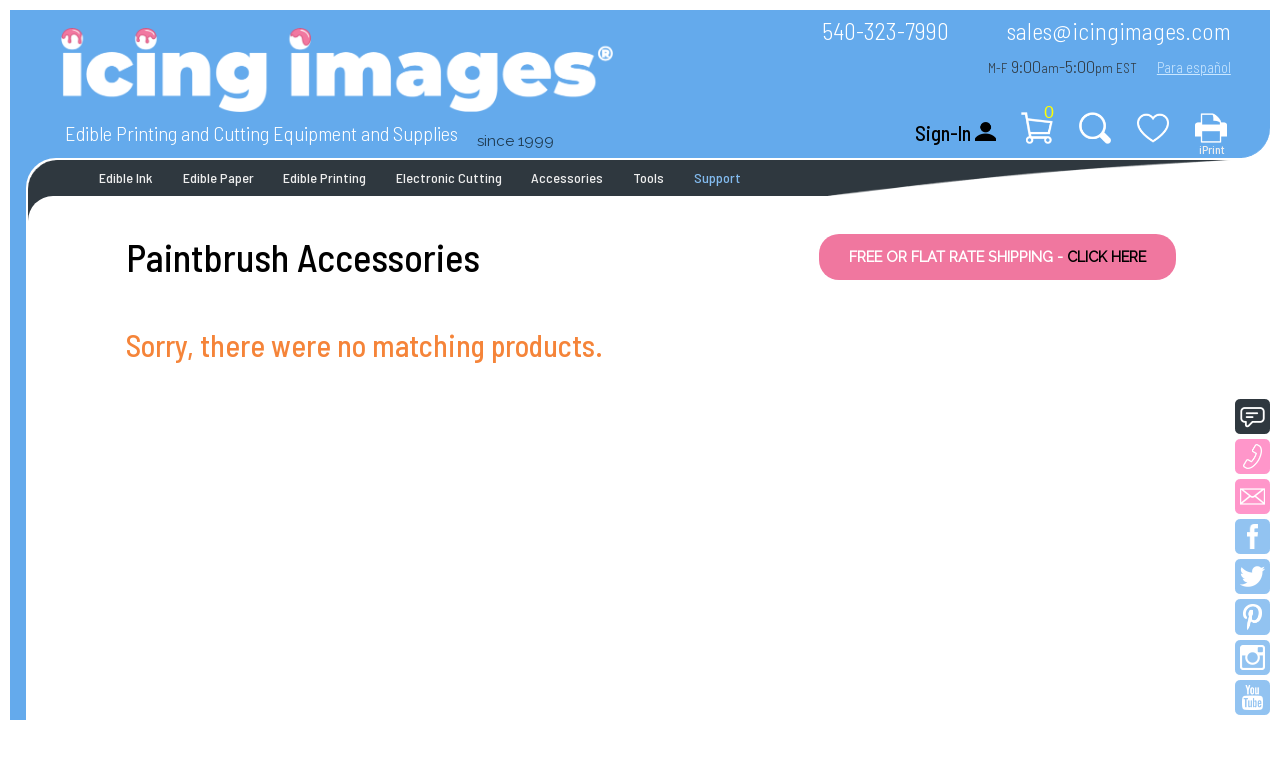

--- FILE ---
content_type: text/html
request_url: https://www.icingimages.com/paintbrush
body_size: 34532
content:
<!DOCTYPE html PUBLIC "-//W3C//DTD XHTML 1.0 Transitional//EN" "http://www.w3.org/TR/xhtml1/DTD/xhtml1-transitional.dtd">
<html>
<head>
  <title>Paintbrush Accessories</title>
  <meta http-equiv="content-type" content="text/html; charset=UTF-8">
  <meta Name="description" Content="">
  <meta name="google-site-verification" content="LWxYYA9xzsaiROE-bZszod1_gCSXznm5_1VXAXjxurI" />
  <meta name="google-site-verification" content="uFBPwpwa9FAFK3r2IDUZpXBO8ZE7-gIUG0HgNWqv7lY" />
  <meta name="facebook-domain-verification" content="udte0x35ucbze6hpe9wxizpl2qm12j" />

  <link rel="apple-touch-icon" href="apple-touch-icon-120.png" sizes="120x120">
  <link rel="apple-touch-icon" href="apple-touch-icon-152.png" sizes="152x152">
  <link rel="apple-touch-icon" href="apple-touch-icon-180.png" sizes="180x180">
  
  <link href="https://fonts.googleapis.com/css?family=Raleway&display=swap" rel="stylesheet">
  <link href="https://fonts.googleapis.com/css?family=Barlow+Semi+Condensed:300,500&display=swap" rel="stylesheet">
  
  
  <base href="/" />
  <link rel="canonical" href="https://www.icingimages.com/paintbrush">

  <meta name="robots" content="index,follow">

  <link rel="shortcut icon" href="graphics/misc/ii_favicon.ico"> 
  <link rel="stylesheet" type="text/css" href="styles/ii_styles20.css">
  <link rel="stylesheet" type="text/css" href="styles/ii_menu20.css">
  <link rel="stylesheet" type="text/css" href="styles/desktop.css">


  <link rel="stylesheet" type="text/css" href="colorpk/cp.css">
  <link rel="stylesheet" type="text/css" href="styles/animated20.css">

  <script language="javascript" type="text/javascript" src="scripts/ii_generic20a.js"></script> 
  <script language="javascript" type="text/javascript" src="scripts/ii_script20.js"></script> 
  <script language="javascript" type="text/javascript" src="scripts/printermodels.php"></script>

<script language="javascript">
var insession=false;
var iPrintFull=false;
var isiPrint=false;
var _submitted=false;
var _submit_button='';
</script>


<!-- Meta Pixel Code -->
<script>
!function(f,b,e,v,n,t,s)
{if(f.fbq)return;n=f.fbq=function(){n.callMethod?
n.callMethod.apply(n,arguments):n.queue.push(arguments)};
if(!f._fbq)f._fbq=n;n.push=n;n.loaded=!0;n.version='2.0';
n.queue=[];t=b.createElement(e);t.async=!0;
t.src=v;s=b.getElementsByTagName(e)[0];
s.parentNode.insertBefore(t,s)}(window, document,'script',
'https://connect.facebook.net/en_US/fbevents.js');
fbq('init', '1024601849480935');
fbq('track', 'PageView');
</script>
<noscript><img height="1" width="1" style="display:none"
src="https://www.facebook.com/tr?id=1024601849480935&ev=PageView&noscript=1"
/></noscript>
<!-- End Meta Pixel Code -->

<script type='text/javascript'>
(function(i,s,o,g,r,a,m){ i['GoogleAnalyticsObject']=r; i[r]=i[r]||function(){(i[r].q=i[r].q||[]).push(arguments)}, i[r].l=1*new Date(); a=s.createElement(o),m=s.getElementsByTagName(o)[0]; a.async=1; a.src=g; m.parentNode.insertBefore(a,m) })(window,document,'script','//www.google-analytics.com/analytics.js','ga'); ga('create', 'UA-138342627-2', 'auto'); ga('send', 'pageview');
</script> 
<script async src='https://www.googletagmanager.com/gtag/js?id=G-GMD6Z3Z7Q9'></script>
<script> window.dataLayer = window.dataLayer || []; function gtag(){dataLayer.push(arguments);} gtag('js', new Date()); gtag('config', 'G-GMD6Z3Z7Q9'); </script>


<script type="text/javascript">
function non_ind() { window.open("non-indicating.html", "", "scrollbars=1, resizable=yes, left=100, top=100").focus(); }
</script>
<style> span.non_ind { text-decoration:underline; cursor:pointer; color:#64AAEC; } </style>

</head>
<body>

<div class="to_screen hitag"><h1>Paintbrush Accessories</h1><p></p></div>

<div id="mainrow" class="to_screen">
<table class="iitop" cellspacing=0 cellpadding=0 border=0>
  <tr>
    <td>
      <div class="iitopdiv to_screen" onselectstart="return false;">
        <table id="toprow" cellspacing=0 cellpadding=0 border=0>
          <tr>
            <td rowspan=2>
              <a id="iilogo"href="https://www.icingimages.com"><img src="graphics/shell/icing-images-logo2.png" alt="icing images logo"></a>
            </td>
            <td class="a_rt">
                <div id="hpcontact">
                  <a href="mailto:sales@icingimages.com">sales@icingimages.com</a>
                  <span>
                    <span>M-F</span> 9:00<span>am</span>-5:00<span>pm EST</span><a  href="contact">Para espa&ntilde;ol</a>
                  </span>
                </div>
                <div>
                  <a href="tel:540-323-7990">540-323-7990</a>
                </div>
            </td>
          </tr>
          <tr>
            <td>&nbsp;
            </td>
          </tr>
          <tr>
            <td colspan=2 class="a_lb">
              <div class="hello">
                <table cellspacing=0 cellpadding=0 border=0>
                  <tr>
                    <td>

                      <a class="signin_u" href="sign-in"><span>Sign-In&nbsp;</span><img src="graphics/shell/account.png" alt=""></a>

                    </td>

                    <td>
					  <a href="checkout"><img class="iconpulse" src="graphics/shell/buttons/cart.png" alt=""></a>
                      <div id="cartcount"></div>
                    </td>
                    <td><a href="search"><img class="iconpulse" src="graphics/shell/buttons/search.png" alt=""></a></td>
					<td><a href="favorites"><img class="iconpulse" src="graphics/shell/buttons/heart.png" alt=""></a></td>
                    <td>
                      <div id="iprint_tip">
                        <img class="iconpulse" src="graphics/shell/buttons/print.png" alt="" onclick="showprintdrop();">
                        <span>iPrint</span>
                      </div>
                    </td>

                  </tr>
                </table>
              </div>
              <span id="iidesc">Edible Printing and Cutting Equipment and Supplies <span>since 1999</span></span>
            </td>
          </tr>
        </table>
      </div>
    </td>
  </tr>

  <tr>
    <td class="pr">

      <table class="w100" cellspacing=0 cellpadding=0 border=0>
        <tr> <!-- top menu container row -->
          <td id="menu_reserve" rowspan=6 style="width:10px"><div id="gutter" class="gutter1"></div>


          </td>
          <td colspan=2 id="topcurve" class="unselectable" onselectstart="return false;">
            <img src="graphics/shell/topleft1.png" alt="">
            <div>
              <div><img src="graphics/shell/topleft2.png" alt=""></div>
              <img src="graphics/shell/angle.png" alt=""><img src="graphics/shell/topleftb.png" alt="">

              <div id="productmenu" class="topmenu" style="display:none">  <!-- dropdown menu -->                                                       
                <div>
                  <div>Edible Ink</div>
                  <div><a href="edible-ink-cartridges"><img src="graphics/menu/carts.png" alt="">Edible Ink Cartridges and Sets<span>XXL High Capacity Edible Ink Cartridges for Canon printers.  Purchase by the set or as individual colors.  All cartridges are refillable three times.</span></a><a href="edible-ink-cartridges"><img src="graphics/menu/bottles.png" alt="">Edible Ink Refill Bottles and Sets<span>Refill your edible ink cartridges and save money with our edible ink refill kits.  Purchase by the set or individual colors.</span></a><a href="printhead-cleaners"><img src="graphics/menu/printhead-cleaners.png" alt="">Canon Printhead Cleaners<span>Printhead cleaners, kits, steamers to maintain or clear ink clogs in your printer.</span></a><a class="lastitem" href="direct-to-food-printers"><img src="graphics/menu/blueink.png" alt="">Blue Food Printer Ink Refill<span>Refill Ink for Blue Food Printers, including Little Blue, Big Blue, Big Blue XL and Mega Blue.</span></a></div>
                </div>                                                       
                <div>
                  <div>Edible Paper</div>
                  <div><a href="edible-icing-sheets"><img src="graphics/menu/premium.png" alt="">Edible Paper - Icing Sheets<span>Icing Images&reg; offers the highest quality Icing Sheets available. Choose from a variety of full sheet and template sizes.</span></a><a href="wafer-paper"><img src="graphics/menu/wafer.png" alt="">Wafer Paper<span>Bright, colorful, printable. Wafer paper can be molded with Paper Potion to create cake top decorations that reliably hold their shapes.</span></a><a href="lucks-icing-sheets"><img src="graphics/menu/lucks.png" alt="">Lucks Brand Edible Sheets<span>A popular brand icing sheet that is slightly thinner than our Premium Icing Sheets.</span></a><a href="smart-sheets"><img src="graphics/menu/smart.png" alt=""><span style='color:red'>New</span> SmArt Sheets&reg;<span>Our newest printable edible sheet. Great for painting projects and PYO palettes, they hold up to moisture better than standard icing sheets.</span></a><a href="flexfrost-edible-fabric-sheets"><img src="graphics/menu/flex.png" alt="">FlexFrost Fabric Sheets<span>The most flexible and durable sheets on the market.  Flows like actual fabric. Can be pressed in molds to create edible lace.</span></a><a href="simi-isomalt-transfer-sheets"><img src="graphics/menu/simi.png" alt="">Isomalt &amp; Transfer Sheets<span>Apply transparent images and designs to isomalt using this award winning product.</span></a><a class="lastitem" href="cellosheets"><img src="graphics/menu/cello.png" alt="">CelloSheets<span>Print shiny edible decals on a clear or white background.</span></a></div>
                </div>                                                       
                <div>
                  <div>Edible Printing</div>
                  <div><a href="edible-ink-printers"><img src="graphics/menu/about-printers.png" alt="">Which Edible Printer Do You Need?<span>Compare and see which Printer System is best for you.  Learn why you should buy an Edible Printer System from Icing Images.</span></a><a href="edible-printers"><img src="graphics/menu/standard-printers.png" alt="">Affordable Edible Printers<span>Perfect for smaller printing needs, such as cookies, cupcakes, round and half-sheet cakes.</span></a><a href="edible-wide-format-printers"><img src="graphics/menu/wide-format.png" alt="">Wide Format Full-Sheet Printers<span>Our Wide Format Printer Systems will handle any printing job, including Full Sheet Cake pictures.</span></a><a href="direct-to-food-printers"><img src="graphics/menu/direct.png" alt="">Big Blue Food Printers and Supplies<span>Prints directly on cakes, large quantities of cookies, drinks and other flat edible items.  Many print bed sizes to choose from.</span></a><a href="iprint-edible-image-printing"><img src="graphics/menu/iprint.png" alt="">iPrint&trade; <span class="menu_orange">Print Your Edible Images</span><span>Upload and print your images from our website for free.  Save your print layouts to reprint anytime.</span></a><a href="idesigns-pattern-icing-sheets"><img src="graphics/menu/idesigns.png" alt="">iDesigns&trade; <span class="menu_orange">Print Colorful Patterns</span><span>Select from almost 2000 colorful patterns that can be printed at any scale.  Works great with all icing sheets, transfer sheets, fabric sheets, and more!</span></a><a href="iprint-template-designer"><img src="graphics/menu/template-designer.png" alt="">Custom Template Designer<span>Design custom layouts for your prints.  Allows you to print on other brands of icing sheets from our website.</span></a><a class="lastitem" href="printhead-cleaners"><img src="graphics/menu/printhead-cleaners.png" alt="">Canon Printhead Cleaners<span>Printhead cleaners, kits, steamers to maintain or clear ink clogs in your printer.</span></a></div>
                </div>                                                       
                <div>
                  <div>Electronic Cutting</div>
                  <div><a href="electronic-cutting"><img src="graphics/menu/electronic-intro.png" alt="">Introduction to Electronic Cutting<span>Learn about our Electronic Cutters with our product comparison so you can decide which cutter is best for you.</span></a><a href="cricut-explore-air-edible-cutting"><img src="graphics/menu/cricut.png" alt="">Cricut Explore Systems<span>The Cricut is the easier machine to learn and use.  It cuts thicker material fast.  Uses web-based software.</span></a><a href="silhouette-cameo-edible-cutting"><img src="graphics/menu/cameo.png" alt="">Silhouette Cameo Supplies<span>Supplies and accessories for Silhouette Cameo.</span></a>
                    <span></span><a href="cutting-mats"><img src="graphics/menu/mats.png" alt="">Cricut/Cameo Cutting Mats<span>Icing Images offers a variety of cutting mats for both the Cricut and the Cameo.  All food safe, select from different adhesiveness.</span></a><a href="edible-cutting-replacement-blades"><img src="graphics/menu/machine-blades.png" alt="">Cricut/Cameo Replacement Blades<span>Replacement cutting blades for both the Cricut and Cameo electronic cutting machines.  All blades are food safe.</span></a><a href="edible-cutting-tools"><img src="graphics/menu/tools.png" alt="">Cricut/Cameo Tool Kits<span>Toolkits specific to either the Cricut or Cameo.  Useful for lifting, picking, removing small pieces of icing sheet, fondant, or other edible mediums.</span></a><a class="lastitem" href="stencils"><img src="graphics/menu/stencils.png" alt="">Stencil &amp; Silk Screen Packs<span>Stencils and Silk Screens are useful for airbrushing and layering.</span></a></div>
                </div>                                                       
                <div>
                  <div>Accessories</div>
                  <div><a href="susan-trianos-collection"><img src="graphics/menu/susan.png" alt="">Fluff 'n Stuff<span>From the Susan Trianos Collection, Icing Images is thrilled to present Fluff 'n Stuff, a premium meringue powder.</span></a><a href="paper-potion"><img src="graphics/menu/paper-potion.png" alt="">Paper Potion Conditioner<span>Our popular paper conditioner hydrates wafer paper so it can be easily molded and shaped.  Only available from Icing Images!</span></a><a href="edible-glue"><img src="graphics/menu/glue.png" alt="">Edible Glue<span>New from Icing Images, edible glue is used to adhere fondant, edible paper, lace, gumpaste, royal icing transfer, chocolate, crusted buttercream, cake boards, and more.</span></a><a href="printhead-cleaners"><img src="graphics/menu/printhead-cleaners.png" alt="">Canon Printhead Cleaners<span>Printhead cleaners, kits, steamers to maintain or clear ink clogs in your printer.</span></a><a href="edible-markers"><img src="graphics/menu/markers.png" alt="">Edible Food Coloring Markers<span>10 colored edible markers.</span></a><a href="artisan-accents"><img src="graphics/menu/gels.png" alt="">Artisan Accents<span>Artisan Accents Gel Colors are vibrant and perfect for PYO projects.  Dilute for airbrush.</span></a><a href="simi-isomalt-transfer-sheets"><img src="graphics/menu/simi.jpg" alt="">Isomalt - Forms - Gloves<span>Pre-cooked and pre-tempered Isomalt, flexible forms to shape poured isomalt, gloves to protect from heat and prevent sticking and fingerprints.</span></a><a href="project-kits"><img src="graphics/menu/kits.png" alt="">Project Kits<span>Project Kits designed by different professional cake decorators.</span></a><a href="brush"><img src="graphics/menu/brushes.png" alt="">Brushes and Accessories<span>Blending brushes, paintbrush sets, cleaners, palettes, and kits.</span></a></div>
                </div>                                                       
                <div>
                  <div>Tools</div>
                  <div><a href="pen-blades"><img src="graphics/menu/pen-blades.png" alt="">Crafting Knives<span>Food safe knives and  blades for precise control. A variety of blade shapes sold separately or as a set.</span></a><a href="edible-cutting-tools"><img src="graphics/menu/pick-tools.png" alt="">Edible Cutting Tool Sets<span>Tools to assist in applying or removing edible parts from your decorations.</span></a><a href="edible-cutting-replacement-blades"><img src="graphics/menu/machine-blades.png" alt="">Cricut/Cameo Replacement Blades<span>Replacement cutting blades for both the Cricut and Cameo electronic cutting machines.  All blades are food safe.</span></a><a href="cutting-mats"><img src="graphics/menu/mats.png" alt="">Cutting Mats<span>Icing Images offers a variety of food-safe cutting mats of various stickiness.  Use with electronic cutters or for delicate projects.</span></a><a href="lace-mats"><img src="graphics/menu/lace.png" alt="">Lace Mats<span>Used to create different lace patterns with select Icing Images Edible Sheets that create instant lace.</span></a><a href="food-safe-dies"><img src="graphics/menu/dies.png" alt="">Food Safe Dies<span>Food safe dies and embossers used with a rolling pin to create cut-outs and embossing with fondant, gumpaste, wafer paper and more.</span></a></div>
                </div>                                                       
                <div>
                  <div>Support</div>
                  <div><a href="tel:540-323-7990"><img src="graphics/menu/phone.png" alt="">Phone Us<span><span class="ph_em">540-323-7990</span><span class="supspacer"></span>Phone hours: Mon - Fri&nbsp; 9 am - 5 pm EST<span class="supspacer"></span><span style="color:red">Click to Call</span></span></a><a href="mailto:sales@icingimages.com"><img src="graphics/menu/email.png" alt="">Email Us<span><span class="ph_em">sales&thinsp;@&thinsp;icingimages.com</span><span class="supspacer"></span>Most replies within 4 business hours. <span class="supspacer"></span><span style="color:red">Click to Email</span></span></a><a  onclick="purechatApi.set('chatbox.expanded', true); return false;"><img src="graphics/menu/chat2.png" alt="">Start a Chat<span>Chat hours of operation:<br>Mon - Fri 9 am - 5 pm EST<span class="supspacer"></span></span></a>
                    <span></span><a href="contact"><img src="graphics/menu/contact.png" alt="">Contact Information<span>Includes address and hours of operation.<span class="supspacer"></span><span style="color:red">Para espa&ntilde;ol</span></span></a><a href="user-agreement"><img src="graphics/menu/terms.png" alt="">Policies, Terms, etc...<span>Includes User Agreement, Shipping, Return Policy, Warranty, etc.</span></a><a href="edible-ink-support"><img src="graphics/menu/support.png" alt="">Printer Support<span>Our Printer Support page contains topics on printer troubleshooting, setup, ink refills, etc.</span></a>
                    <span></span><a href="how-to-apply-edible-photo"><img src="graphics/menu/apply-image.jpg" alt="">How to Apply Edible Picture<span>Step by step instructions including tips on how to apply a printed icing sheet to your cake.</span></a><a class="lastitem" href="edible-photo-faq"><img src="graphics/menu/apply-image.png" alt="">Ordering an Edible Picture FAQ<span>Frequently Asked Questions about the process of ording an Edible Picture for a cake.</span></a></div>
                </div>
              </div>

              <div id="printdrop" style="display:none;  " >
                <div>
                  <div onclick="window.location='edible-printing';">
                    <img src="graphics/buttons/iprint_appX.png" alt="">
                    iPrint&trade;<span>Print your images</span>
                  </div>
                  <div onclick="window.location='edible-idesigns-printing';">
                    <img src="graphics/buttons/idesigns_appX.png" alt="">
                    iDesigns&trade;<span>Print colorful patterns</span>
                  </div>
                  <div onclick="window.location='iprint-template-designer';">
                    <img src="graphics/buttons/td-app.png" alt="">
                    Template Designer<span>Design your own layouts</span>
                  </div>
                  <div onclick="window.location='edible-ink-support';">
                    <img src="graphics/buttons/support.png" alt="">
                    Printer Support<span>Tips and help topics</span>
                  </div>
                </div>
              </div>
            </div>
          </td>
        </tr>
        <tr>
          <td id="contentarea">
            <div onclick="killslideout();" >
              
<!-- START PAGE CONTENT HERE -->



<div style="padding-left:35px; padding-right:15px;" class="unselectable" onselectstart="return false;">

    <style>
      span.shipdata { font-family:Helvetica, Arial, sans-serif; font-size:120%; position:relative; top:1px; color:#1973C7; }
    </style>
    
  <div class="freeshipnote unselectable" style="position:relative; float:right; display:inline-block; background-color:#F0779F; color:white; padding:0px 30px 0px 30px; border-radius:20px" onselectstart="return false;">
    <p onclick="showshipnote();" style="cursor:pointer;cursor:hand;font-weight:bold">
      FREE OR FLAT RATE SHIPPING - <span style="color:black">CLICK HERE</span>
    </p>
    <div id="freeship99" style="display:none"> 
      <div style="background-color:#FCE2EB">
        <span></span>You may receive <b>FREE ground shipping</b> with a minimum purchase of <span class="shipdata">$99</span>. 
        Purchases under <span class="shipdata">$99</span> will be charged a <span class="shipdata">$10</span> flat shipping rate.
        <br><br>To receive these shipping rates, you must enter the <span class="nobr">Discount Code<span class="aster">*</span></span>
        <span class="shipdata" style="font-size:140%">SHIP26</span> on the checkout page when you are ready to complete your order.

        <div style="display:none">
          <p>
            To qualify for free Fedex Ground shipping, you must purchase at least $99 worth of products.
            Express (Air) shipping options are also available at the standard rates. 
          </p>
          <p>
            This offer only applies to U.S. orders within the Contiguous 48 States where ground shipping is available,
            and does not apply to Alaska, Hawaii, U.S. Territories or U.S. military (APO/FPO) addresses. 
          </p>
          <p>
             <span class="aster">*</span>Only one discount code can be applied per order and are not transferable to other orders.  If there is more than one
             discount code that can be applied, try each to see which offers the greater savings.
          </p>
          <p><span class="aster">*</span>This offer does NOT apply to custom image orders or Blue Food Printers.</p>

        </div>

        <div class="a_rb"><button onclick="open_close(to(this,'TP'));">* Details...</button> <button onclick="showshipnote();">Close</button></div>

      </div>
    </div>  
  </div>
<h2 class="pad5L">Paintbrush Accessories</h2>
<script language="javascript" type="text/javascript">
  var forceLarge=false;


  function setScroll(s)
  { document.getElementById(s).value=getScrollTop();
    return true;
  }
</script>
<h3 class="pad5L ALERT">Sorry, there were no matching products.</h3>

</div>

<!-- END OF CONTENT AREA -->
            </div>
          </td>

          <td rowspan=2 class="unselectable" onselectstart="return false;">
            <div id="social_reserve"></div>
          </td>
        </tr>
        <tr>
          <td id="contentbottom2" class="unselectable" onselectstart="return false;" >
            <img id="botcurve1" src="graphics/shell/bottom2.png" alt=""><img id="botcurve2" src="graphics/shell/bottom2.png" alt="">



<table id="faqs" border=0 cellspacing=0 cellpadding=0>
  <tr>
    <td colspan=3>
      <h2>common icing images questions: the how, where, and what of edible printing</h2>
    </td>
    <td>
      <h2>address &amp; contact</h2>
    </td>
  </tr>
  <tr>
    <td id="faq3">
      <h3><span>How</span> can I order an edible picture for my cake?</h3>
      <p>Icing Images sells edible printer systems for cake
         decorators or home hobbyist to print edible pictures.
         <br><br>If you do not want to pay for a printer system or will not use it enough, you can simply <a href="edible-cake-picture">order an edible image</a>
         from us and we will send it to you in the mail!
      </p>
    </td>
    <td>
      <h3><span>Where</span> can i buy an affordable edible printer for cake decorating?</h3>
      <p>You can choose from a wide variety of quality edible ink printer systems from Icing 
         Images&reg;, the originator of the most affordable Edible Printer System.<br><br>
         Depending on your needs, you can buy small icing sheets, circle template
         sheets in many sizes, and large full-sheet sizes. Icing Images also sells edible ink cartridges and refill bottles.
      </p>
    </td>
    <td>
      <h3><span>What</span> is the best edible printer to buy?</h3>
      <p>There are many companies that sell edible printers.  They all have the same basic contents: a printer,
         a pack of edible icing sheets, and edible ink cartridges.<br><br>
         Buying the cheapest does not mean buying good quality.  What separates these numerous companies are things like company longevity,
         customer service, reputation, social validation, and above all, the quality of the products.
      </p>
    </td>
    <td>
      <h3>Icing Images<br>
      160 Dawson Drive<br>
      Winchester Virginia 22602</h3><br>
      <a href="tel:540-323-7990">1-540-323-7990</a>
      <a href="mailto:sales@icingimages.com">sales@icingimages.com</a>
      <a href="user-agreement">Terms and Policies</a>
    </td>
  </tr>
  <tr>

    <td colspan=4>
      <h2>accepted payment methods</h2>
      <img id="paymeth" src="graphics/shell/payments.png" alt="icing images payment methods">
      <p>All new international customers require cash, Western Union, or wire payment until verified.  
         For questions or inquiries please contact us by email: sales@icingimages.com or phone: <span>540-323-7990.</span>
      </p>
    </td>
  </tr>
</table>
                    

          </td>
        </tr>
        <tr>
          <td colspan=2 class="unselectable" onselectstart="return false;">
            <div>
              <div id="footer" >
                <div class="a_lt">
                  <img class="-image-" src="graphics/dot.gif" data-src="graphics/home/class.jpg" alt=""><br>
                  <span>Icing Images instructor Josh Simpson assists during a class on iDesigns&trade;</span>
                </div>
              </div>
              <div id="copyright">
                <a href="https://www.icingimages.com">icingimages.com</a> &copy; Copyright 1999-2026
                <span>Chrome, Mac</span>
              </div>
            </div>
          </td>
        </tr>
      </table>
    </td>
  </tr>
</table>
</div>

<script language="javascript" type="text/javascript">


function killslideout()
{
    if(leftIconMenuShowing && productMenu.style.display=="inline-block")
    { productMenu.className="slideout";
      productMenu.style.display="none";
    }
}




  function slideout()
  { if(productMenu.style.display=="inline-block")
    { productMenu.style.display="none"; 
    }
    else
    { productMenu.style.display="inline-block"; 
      productMenu.className="slideout animated fadeIn"; 
    }
  }
</script>

<div class="to_screen" id="leftbase"></div>

<div class="to_screen">
  <div id="leftmenu" style="display:none">

    <img  onclick="slideout();" class="iconpulse" src="graphics/shell/buttons/menu.png" alt="">
    <a  href="https://www.icingimages.com"><img class="iconpulse" src="graphics/shell/buttons/home.png" alt=""></a>
    <a  href="checkout"><img class="iconpulse" src="graphics/shell/buttons/cart.png" alt=""><span id="cartcountside">3</span></a>
    <a  href="search"><img class="iconpulse" src="graphics/shell/buttons/search.png" alt=""></a>
    <a  href="favorites"><img class="iconpulse" src="graphics/shell/buttons/heart.png" alt=""></a>

    <img  class="iconpulse" onclick="IEscrollTo(0);" src="graphics/shell/buttons/totop.png" alt="">


  </div>

  <div id="leftlogo">
    <img src="graphics/shell/icing-images-logo2.png" alt="">
  </div>



<style>
  #side_social>a:first-child { background-color:#2F383F; opacity:1; }
  #side_social>a:first-child:hover { background-color:black; }
  #side_social>a:first-child + a, #side_social>a:first-child + a + a { background-color:#ff69b4; }
</style>

  <div id="side_social">
    <a><img onclick="purechatApi.set('chatbox.expanded', true); return false;" src="graphics/shell/social/chat.png" alt="Chat with Icing Images"></a>

    <a href="tel:540-323-7990"><img src="graphics/shell/social/phone.png" alt="Contact Icing Images by Phone"></a>
    <a href="mailto:sales@icingimages.com"><img src="graphics/shell/social/email.png" alt="Email Icing Images"></a>
    <a href="https://www.facebook.com/IcingImages" target="_new"><img src="graphics/shell/social/fb.png" alt="Icing Images on Facebook"></a>
    <a href="https://twitter.com/IcingImages" target="_new"><img src="graphics/shell/social/tw.png" alt="Icing Images on Twitter"></a>
    <a href="https://www.pinterest.com/icingimages/" target="_new"><img src="graphics/shell/social/pn.png" alt="Icing Images on Pintrest"></a>
    <a href="https://www.instagram.com/icingimages" target="_new"><img src="graphics/shell/social/in.png" alt="Icing Images on Instagram"></a>
    <a href="https://www.youtube.com/channel/UCONH-N3wt8GH1zW43kEYGkQ?view_as=subscriber" target="_new"><img src="graphics/shell/social/yt.png" alt="Icing Images YouTube Videos"></a>
  </div>

</div>

<img id="zoomer" class="to_screen designh" src="graphics/misc/dot.gif" style="display:none;" alt="" onmouseout="killPatZoom(this);">

<div id="msgbox" class="to_screen unselectable" style="display:none" onselectstart="return false;">
  <div>
    <div id="msgbox_size1">
      <table border=0 cellspacing=0 cellpadding=0>
        <tr><td id="msgboxtd" colspan=2><p id="msgbox_message"></p></td></tr>
        <tr><td id="buttonrow"><div></div></td><td><div id="msgbox_buttons"></div></td></tr>
      </table>
    </div>
  </div>
  <div id="button_proto" style="display:none; margin:0px 4px 0px 4px"><button  type="button" onclick="this.save=this.onclick; this.onclick=function(){return false}; var me=this; setTimeout(function(){me.onclick=me.save;},1000); ; return false;"
 class="init msg_button" style="font-size:20px;"></button></div>
</div>
 
<script language="javascript" type="text/javascript">

function once()
{ if (_submitted==false) { _submitted=true; return true; } return false; }



function onResize()
{ if (window.supportPDFsizer) { supportPDFsizer(); }
  if (window.itemGridSizer) { itemGridSizer(); }

}


function onLoad()
{ 

  if(!iPrintFull)
  {
    document.ondblclick = function() { return false; }

  }

  if (window.focusSetter && !window.scroll_To) { focusSetter(); }
  if (window.scroll_To) { scroll_To(); }
  else { if (window.focusSearch) { focusSearch(); } } // this will mess up the scroll_to call

  if (window.goingBacktoCheckout) { goingBacktoCheckout(); }  /* when editing account from either checkout page */
  
  if (window.loadvids) { loadvids(); }
  if (window.after_on_load) { after_on_load(); } // this can be universal to each page loaded
  if (window.template_print_load) { template_print_load(); }
  if (window.orderImageShrinker) { orderImageShrinker(); }
  if (window.cust_template_loaded) { cust_template_loaded(); }
  if (window.cartitemcount) { cartitemcount(); }      

}

function prodToolTip(me,t)
{ var tips=[];
  // if product search is open, dont show any tips
  tips[0]="";
  tips[1]="display products in columns";
  tips[2]="display products in rows";
  tips[3]="show large product images";
  tips[4]="show small (zoomable) product images";
  tips[5]="go to top of page";
  tips[6]="tips on viewing products";
  colorize(me,"bg",t,"#dadada","#6DACE1",7); glow(to(me,"F"),t,.7,1,.05);
  document.getElementById("product_tool_tip").innerHTML=tips[t];

}


</script>

<script language="javascript" type="text/javascript">

function cartitemcount()
{ document.getElementById("cartcount").innerHTML=0;
  document.getElementById("cartcountside").innerHTML=0;
}

function focusSetter()
{     

}

</script>

<script type="application/ld+json">
{ "@context": "https://schema.org",
  "@type": "WebPage",
  "url":"https://www.icingimages.com/paintbrush",
  "publisher":
  { "@type": "Organization",
    "@id": "https://www.icingimages.com/#organization"
  },
  "name": "Icing Images&reg; Paintbrush Accessories",
  "description": "",
  "headline": "Paintbrush Accessories",
  "primaryImageOfPage": "https://www.icingimages.com/graphics/sd/icing-images-logo.jpg",
  "breadcrumb":
  { "@type": "BreadcrumbList",
    "itemListElement":
    [ { "@type": "ListItem",
        "position": 1,
        "item":
        {
          "@id": "https://www.icingimages.com",
          "name": "Icing Images Home"
        }
      },
      { "@type": "ListItem",
        "position": 2,
        "item":
        {
          "@id": "https://www.icingimages.com/paintbrush",
          "name": "Paintbrush Accessories"
        }
      }
    ]
  },
  "mainEntity":
  { "@type": "ItemList",
    "itemListElement":
    [ 
    ]
  }

}
</script>

<!-- Begin Constant Contact Active Forms -->
<script> var _ctct_m = "ec138ef38fd96117c6a2a199ec50c8d6"; </script>
<script id="signupScript" src="//static.ctctcdn.com/js/signup-form-widget/current/signup-form-widget.min.js" async defer></script>
<!-- End Constant Contact Active Forms -->
<script type='text/javascript' data-cfasync='false'>window.purechatApi = { l: [], t: [], on: function () { this.l.push(arguments); } }; (function () { var done = false; var script = document.createElement('script'); script.async = true; script.type = 'text/javascript'; script.src = 'https://app.purechat.com/VisitorWidget/WidgetScript'; document.getElementsByTagName('HEAD').item(0).appendChild(script); script.onreadystatechange = script.onload = function (e) { if (!done && (!this.readyState || this.readyState == 'loaded' || this.readyState == 'complete')) { var w = new PCWidget({c: 'b20f5536-6f9b-4af3-8022-3069e5e975e5', f: true }); done = true; } }; })();</script>
 
</body>
</html>


--- FILE ---
content_type: text/html
request_url: https://www.icingimages.com/scripts/printermodels.php
body_size: 7989
content:

var mTerms=[
["I550~Canon~Printer~Inks~and~Refills","edible-ink-cartridges","ctype=4","I550"],
["I560~Canon~Printer~Inks~and~Refills","edible-ink-cartridges","ctype=4","I560"],
["I850~Canon~Printer~Inks~and~Refills","edible-ink-cartridges","ctype=4","I850"],
["I860~Canon~Printer~Inks~and~Refills","edible-ink-cartridges","ctype=4","I860"],
["IP3000~Canon~Printer~Inks~and~Refills","edible-ink-cartridges","ctype=4","IP3000"],
["S400~Canon~Printer~Inks~and~Refills","edible-ink-cartridges","ctype=4","S400"],
["S450~Canon~Printer~Inks~and~Refills","edible-ink-cartridges","ctype=4","S450"],
["S500~Canon~Printer~Inks~and~Refills","edible-ink-cartridges","ctype=4","S500"],
["S520~Canon~Printer~Inks~and~Refills","edible-ink-cartridges","ctype=4","S520"],
["S520D~Canon~Printer~Inks~and~Refills","edible-ink-cartridges","ctype=4","S520D"],
["S600~Canon~Printer~Inks~and~Refills","edible-ink-cartridges","ctype=4","S600"],
["S630~Canon~Printer~Inks~and~Refills","edible-ink-cartridges","ctype=4","S630"],
["S750~Canon~Printer~Inks~and~Refills","edible-ink-cartridges","ctype=4","S750"],
["IP3300~Canon~Printer~Inks~and~Refills","edible-ink-cartridges","ctype=C","IP3300"],
["IP3500~Canon~Printer~Inks~and~Refills","edible-ink-cartridges","ctype=C","IP3500"],
["IX4000~Canon~Printer~Inks~and~Refills","edible-ink-cartridges","ctype=X","IX4000"],
["IX5000~Canon~Printer~Inks~and~Refills","edible-ink-cartridges","ctype=X","IX5000"],
["IP4000~Canon~Printer~Inks~and~Refills","edible-ink-cartridges","ctype=5","IP4000"],
["IP4000R~Canon~Printer~Inks~and~Refills","edible-ink-cartridges","ctype=5","IP4000R"],
["IP5000~Canon~Printer~Inks~and~Refills","edible-ink-cartridges","ctype=5","IP5000"],
["IP4200~Canon~Printer~Inks~and~Refills","edible-ink-cartridges","ctype=D","IP4200"],
["IP4300~Canon~Printer~Inks~and~Refills","edible-ink-cartridges","ctype=D","IP4300"],
["IP4500~Canon~Printer~Inks~and~Refills","edible-ink-cartridges","ctype=D","IP4500"],
["I900D~Canon~Printer~Inks~and~Refills","edible-ink-cartridges","ctype=6","I900D"],
["I950~Canon~Printer~Inks~and~Refills","edible-ink-cartridges","ctype=6","I950"],
["I960~Canon~Printer~Inks~and~Refills","edible-ink-cartridges","ctype=6","I960"],
["IP6000D~Canon~Printer~Inks~and~Refills","edible-ink-cartridges","ctype=6","IP6000D"],
["S900~Canon~Printer~Inks~and~Refills","edible-ink-cartridges","ctype=6","S900"],
["I9100~Canon~Printer~Inks~and~Refills","edible-ink-cartridges","ctype=W","I9100"],
["S9000~Canon~Printer~Inks~and~Refills","edible-ink-cartridges","ctype=W","S9000"],
["MP700~Canon~Printer~Inks~and~Refills","edible-ink-cartridges","ctype=T","MP700"],
["MP730~Canon~Printer~Inks~and~Refills","edible-ink-cartridges","ctype=T","MP730"],
["MP510~Canon~Printer~Inks~and~Refills","edible-ink-cartridges","ctype=M","MP510"],
["MP520~Canon~Printer~Inks~and~Refills","edible-ink-cartridges","ctype=M","MP520"],
["MX700~Canon~Printer~Inks~and~Refills","edible-ink-cartridges","ctype=M","MX700"],
["MP750~Canon~Printer~Inks~and~Refills","edible-ink-cartridges","ctype=V","MP750"],
["MP780~Canon~Printer~Inks~and~Refills","edible-ink-cartridges","ctype=V","MP780"],
["MP500~Canon~Printer~Inks~and~Refills","edible-ink-cartridges","ctype=N","MP500"],
["MP530~Canon~Printer~Inks~and~Refills","edible-ink-cartridges","ctype=N","MP530"],
["MP610~Canon~Printer~Inks~and~Refills","edible-ink-cartridges","ctype=N","MP610"],
["MX850~Canon~Printer~Inks~and~Refills","edible-ink-cartridges","ctype=N","MX850"],
["IP3600~Canon~Printer~Inks~and~Refills","edible-ink-cartridges","ctype=G","IP3600"],
["MP620~Canon~Printer~Inks~and~Refills","edible-ink-cartridges","ctype=G","MP620"],
["MP640~Canon~Printer~Inks~and~Refills","edible-ink-cartridges","ctype=G","MP640"],
["MX860~Canon~Printer~Inks~and~Refills","edible-ink-cartridges","ctype=G","MX860"],
["MX870~Canon~Printer~Inks~and~Refills","edible-ink-cartridges","ctype=G","MX870"],
["MP560~Canon~Printer~Inks~and~Refills","edible-ink-cartridges","ctype=G","MP560"],
["IP4600~Canon~Printer~Inks~and~Refills","edible-ink-cartridges","ctype=G","IP4600"],
["IP4700~Canon~Printer~Inks~and~Refills","edible-ink-cartridges","ctype=G","IP4700"],
["IP4920~Canon~Printer~Inks~and~Refills","edible-ink-cartridges","ctype=H","IP4920"],
["IP4820~Canon~Printer~Inks~and~Refills","edible-ink-cartridges","ctype=H","IP4820"],
["MG5120~Canon~Printer~Inks~and~Refills","edible-ink-cartridges","ctype=H","MG5120"],
["MG5220~Canon~Printer~Inks~and~Refills","edible-ink-cartridges","ctype=H","MG5220"],
["MG5320~Canon~Printer~Inks~and~Refills","edible-ink-cartridges","ctype=H","MG5320"],
["IX6520~Canon~Printer~Inks~and~Refills","edible-ink-cartridges","ctype=H","IX6520"],
["MX712~Canon~Printer~Inks~and~Refills","edible-ink-cartridges","ctype=H","MX712"],
["MX892~Canon~Printer~Inks~and~Refills","edible-ink-cartridges","ctype=H","MX892"],
["IP7220~Canon~Printer~Inks~and~Refills","edible-ink-cartridges","ctype=A","IP7220"],
["IX6820~Canon~Printer~Inks~and~Refills","edible-ink-cartridges","ctype=A","IX6820"],
["MG5420~Canon~Printer~Inks~and~Refills","edible-ink-cartridges","ctype=A","MG5420"],
["MG5422~Canon~Printer~Inks~and~Refills","edible-ink-cartridges","ctype=A","MG5422"],
["MG5520~Canon~Printer~Inks~and~Refills","edible-ink-cartridges","ctype=A","MG5520"],
["MG5522~Canon~Printer~Inks~and~Refills","edible-ink-cartridges","ctype=A","MG5522"],
["MG5620~Canon~Printer~Inks~and~Refills","edible-ink-cartridges","ctype=A","MG5620"],
["MG6420~Canon~Printer~Inks~and~Refills","edible-ink-cartridges","ctype=A","MG6420"],
["MG6620~Canon~Printer~Inks~and~Refills","edible-ink-cartridges","ctype=A","MG6620"],
["MX722~Canon~Printer~Inks~and~Refills","edible-ink-cartridges","ctype=A","MX722"],
["MX922~Canon~Printer~Inks~and~Refills","edible-ink-cartridges","ctype=A","MX922"],
["MG6820~Canon~Printer~Inks~and~Refills","edible-ink-cartridges","ctype=I","MG6820"],
["MG6821~Canon~Printer~Inks~and~Refills","edible-ink-cartridges","ctype=I","MG6821"],
["MG6822~Canon~Printer~Inks~and~Refills","edible-ink-cartridges","ctype=I","MG6822"],
["MG5720~Canon~Printer~Inks~and~Refills","edible-ink-cartridges","ctype=I","MG5720"],
["MG5721~Canon~Printer~Inks~and~Refills","edible-ink-cartridges","ctype=I","MG5721"],
["MG5722~Canon~Printer~Inks~and~Refills","edible-ink-cartridges","ctype=I","MG5722"],
["TS5020~Canon~Printer~Inks~and~Refills","edible-ink-cartridges","ctype=I","TS5020"],
["TS6020~Canon~Printer~Inks~and~Refills","edible-ink-cartridges","ctype=I","TS6020"],
["TS6120~Canon~Printer~Inks~and~Refills","edible-ink-cartridges","ctype=P","TS6120"],
["TS6220~Canon~Printer~Inks~and~Refills","edible-ink-cartridges","ctype=P","TS6220"],
["TS6320~Canon~Printer~Inks~and~Refills","edible-ink-cartridges","ctype=P","TS6320"],
["TR7520~Canon~Printer~Inks~and~Refills","edible-ink-cartridges","ctype=P","TR7520"],
["TR7620~Canon~Printer~Inks~and~Refills","edible-ink-cartridges","ctype=P","TR7620"],
["TR8520~Canon~Printer~Inks~and~Refills","edible-ink-cartridges","ctype=P","TR8520"],
["TR8620~Canon~Printer~Inks~and~Refills","edible-ink-cartridges","ctype=P","TR8620"],
["TS702~Canon~Printer~Inks~and~Refills","edible-ink-cartridges","ctype=P","TS702"],
["TS9520~Canon~Printer~Inks~and~Refills","edible-ink-cartridges","ctype=P","TS9520"],
["TS9521~Canon~Printer~Inks~and~Refills","edible-ink-cartridges","ctype=P","TS9521"],
["TR8622~Canon~Printer~Inks~and~Refills","edible-ink-cartridges","ctype=P","TR8622"],
["TR8622A~Canon~Printer~Inks~and~Refills","edible-ink-cartridges","ctype=P","TR8622A"],
["TS702A~Canon~Printer~Inks~and~Refills","edible-ink-cartridges","ctype=P","TS702A"],
["TR8620A~Canon~Printer~Inks~and~Refills","edible-ink-cartridges","ctype=P","TR8620A"],
["TS9521C~Canon~Printer~Inks~and~Refills","edible-ink-cartridges","ctype=P","TS9521C"],
["1100~Epson~Printer~Inks~and~Refills","edible-ink-cartridges","ctype=E","1100"],
["","",""] ];




--- FILE ---
content_type: text/css
request_url: https://www.icingimages.com/styles/ii_styles20.css
body_size: 58260
content:


@media screen {
  div.to_screen { display:block; }
  div.to_print { display:none; }
  img.to_screen { display:inline; }
  img.to_print { display:none; }
}

@media print {
  div.to_screen { display:none; }
  div.to_print { display:block; }
  img.to_screen { display:none; }
  img.to_print { display:inline; }
}

.unselectable {
  -webkit-user-select: none;
  -khtml-user-drag: none;
  -khtml-user-select: none;
  -moz-user-select: none;
  -moz-user-select: -moz-none;
  -ms-user-select: none;
  -o-user-select: none;
  user-select:none;
}

button:focus {outline:0;}
button::-moz-focus-inner { border:0px; padding:0px;  }
input::-moz-focus-inner { border:0px; padding:0px;  }
input::placeholder { color: #cccccc; }
:-ms-input-placeholder { color: #cccccc; }
::-webkit-input-placeholder { color: #cccccc; }
::-ms-input-placeholder { color: #cccccc; }

/* { -webkit-font-smoothing: antialiased; } */

body { padding:0px; margin:0px; height:100%; top:0px !important; background-color:white; }
img { margin:0px; padding:0px; border:0px none; color:white; }
td { vertical-align:top; }
ul { margin:0px; padding-left:30px; list-style-type:disc; }
li { margin:0px; padding-bottom:5px; color:#457597; }
input, select { font-size:13px; font-family:Helvetica, Arial, sans-serif; font-weight:bold; color:black; }
form { margin:0px; padding:0px; }
a { outline: 0; }

h1 { font-size:10px; margin:0px; padding:0px; } 
h2 { font-family:Barlow Semi Condensed, Arial Narrow, sans-serif; font-weight:500; color:black; margin:0px; padding-bottom:1.3vw; }
h3 { font-family:Barlow Semi Condensed, Arial Narrow, sans-serif; font-weight:500; font-size:30px; color:black; }
h4 { font-family:Barlow Semi Condensed, Arial Narrow, sans-serif; font-weight:300; font-size:16px; color:#2D94A7; margin:0px 0px 10px 0px; }

@media (max-width: 900px)
{ h2 { font-size:27px; }
}
@media (min-width: 900px)
{ h2 { font-size:3vw; }
}
@media (min-width: 1700px)
{ h2 { font-size:50px; }
}

p.sub  { font-size:11px; font-family:Helvetica, Arial, sans-serif; color:#457597 }
.caption { font-size:11px; font-family:Helvetica, Arial, sans-serif; color:#188C75; }

/* reusable classes */
.m { vertical-align:middle; }
.ptr { cursor:pointer;  }
.a_lt { text-align:left; vertical-align:top; }
.a_lm { text-align:left; vertical-align:middle; }
.a_lb { text-align:left; vertical-align:bottom; }
.a_ct { text-align:center; vertical-align:top; }
.a_cm { text-align:center; vertical-align:middle; }
.a_cb { text-align:center; vertical-align:bottom; }
.a_rt { text-align:right; vertical-align:top; }
.a_rm { text-align:right; vertical-align:middle; }
.a_rb { text-align:right; vertical-align:bottom; }
.nobr { white-space: nowrap; }

.w100 { width:100%; }
.pr { position:relative; }

/* VARIOUS PAGES */

img.delordimg { border:2px solid #dddddd }

span.searchx { font-size:11px; font-family:Helvetica, Arial, sans-serif; color:#215D87; }
table.prod_box,
div.prod_box { position:relative; display:inline-block; margin-bottom:8px; margin-right:4px; background-color:#f2f2f2;
               border-radius:4px; }
               
td.prod_box  { position:relative; margin-bottom:8px; margin-right:4px; background-color:#f2f2f2;
               border:1px solid #e4e4e4; border-radius:4px;  }

.right90 { transform-origin:50% 50%; transform:rotate(90deg); }

input._button_, button._button_
{ padding:3px 12px 4px 12px; cursor:pointer;outline:0px; margin:0px;  border-width:0px; font-size:15px; font-family:Barlow Semi Condensed, Arial Narrow, sans-serif; font-weight:500; color:white; background-color:transparent; }
div._button_ { cursor:pointer; display:inline-block; border-radius:3px; position:relative; }

div.gray_bar {  cursor:default; white-space:nowrap; background-color:#eeeeee; border-bottom:1px solid #d0d0d0;
               font-size:16px; font-family:Helvetica, Arial, sans-serif; color:#3599D9; width:100%; min-height:30px; line-height:28px; vertical-align:middle  }
div.gray_bar div.dbldown { cursor:default; color:#4882A8; font-size:20px; margin-left:10px; position:relative; top:3px; display:inline-block; } /* >> turned downwards  */

td.gray_bar { cursor:default; white-space:nowrap; background-color:#dadada; border-top:1px solid #d0d0d0; border-bottom:1px solid #d0d0d0;
               font-size:14px; font-family:Helvetica, Arial, sans-serif; color:#457597; min-height:24px; line-height:24px;  }
td.gray_bar div.dbldown { cursor:default; color:#4882A8; font-size:18px; margin-left:10px; position:relative; top:1px; display:inline-block; } /* >> turned downwards  */

input.plate, div.plate, select.plate { border:1px solid #D6E8F8; font-size:13px; font-family:Helvetica, Arial, sans-serif; border-radius:4px; }
input.plate  { padding:3px 8px 3px 8px; }
div.plate    { height:24px; padding:2px 4px 2px 10px; }
select.plate { height:24px; padding:2px 4px 2px 4px; }

button.itab_button, div.itab_button
{ cursor:pointer; font-size:16px; font-family:Barlow Semi Condensed, Arial Narrow, sans-serif; font-weight:300; color:#6DACE1; border:2px solid #d6e8f8; border-bottom:0px;
  margin-left:2px; margin-right:2px; border-top-left-radius:6px;border-top-right-radius:6px; outline:none;
  padding:5px 10px 5px 10px; background-color:white; position:relative; top:3px; transition: background-color .3s ease;
}
button.itab_button:hover, div.itab_button:hover { background-color:#EEF6FC; }

button.itab_button_sel, div.itab_button_sel
{ font-size:18px; font-family:Barlow Semi Condensed, Arial Narrow, sans-serif; font-weight:300; color:black; border:3px solid #BDDCF6; border-bottom:0px;
  margin-left:2px; margin-right:2px; border-top-left-radius:10px; border-top-right-radius:10px;
  padding:8px 10px 7px 10px; background-color:#ffffff; position:relative; top:3px
}
button.itab_button_sel>span { width:100%; height:3px; background-color:white; position:absolute; left:0px;bottom:0px; z-index:500; display:inline-block; }

.pad10  { padding:10px; }
.redbold { font-size:11px; font-weight:bold; font-family:Helvetica, Arial, sans-serif; color:#F58439; }

.qty { margin-bottom:6px; margin-left:6px; width:25px; height:18px; padding:4px 8px 4px 8px; border:1px solid #CBE7FF; border-radius:6px; font-size:15px; font-weight:bold; font-family:sans-serif; }
.price { font-weight:bold; font-size:16px; color:#6346b4 }

/* ACCOUNT PAGES */
table.input_pad td { font-size:12px; font-family:Helvetica, Arial, sans-serif; color:#215D87; }
td.hh { font-size:12px; font-family:Helvetica, Arial, sans-serif; color:#215D87; vertical-align:middle; padding:8px 0px 8px 8px }

/* DATA ENTRY PLATES */
.label { vertical-align:middle; color:#215D87; font-size:11px; cursor:pointer;  }
label { vertical-align:middle; color:#215D87; font-size:11px; cursor:pointer;  padding:0px; margin:0px; }
.small_label { vertical-align:middle; color:#215D87; font-size:11px; }
.radio { padding:0px; margin:0px; vertical-align:middle; cursor:pointer;  width:16px; height:16px }


/* videos per product page */
/* slower swinging images on hover */
.animated2 {
  -webkit-animation-duration: 2.5s;
  animation-duration: 2.5s;
  -webkit-animation-fill-mode: both;
  animation-fill-mode: both;
}
@-webkit-keyframes swing2 {
  20% { -webkit-transform: rotate3d(0, 0, 1, 4deg); transform: rotate3d(0, 0, 1, 4deg); }
  40% { -webkit-transform: rotate3d(0, 0, 1, -6deg); transform: rotate3d(0, 0, 1, -6deg); }
  60% { -webkit-transform: rotate3d(0, 0, 1, 3deg); transform: rotate3d(0, 0, 1, 3deg); }
  80% { -webkit-transform: rotate3d(0, 0, 1, -2.5deg); transform: rotate3d(0, 0, 1, -2.5deg); }
  100% { -webkit-transform: rotate3d(0, 0, 1, 0deg); transform: rotate3d(0, 0, 1, 0deg); }
}
@keyframes swing2 {
  20% { -webkit-transform: rotate3d(0, 0, 1, 4deg); transform: rotate3d(0, 0, 1, 4deg); }
  40% { -webkit-transform: rotate3d(0, 0, 1, -6deg); transform: rotate3d(0, 0, 1, -6deg); }
  60% { -webkit-transform: rotate3d(0, 0, 1, 3deg); transform: rotate3d(0, 0, 1, 3deg); }
  80% { -webkit-transform: rotate3d(0, 0, 1, -2.5deg); transform: rotate3d(0, 0, 1, -2.5deg); }
  100% { -webkit-transform: rotate3d(0, 0, 1, 0deg); transform: rotate3d(0, 0, 1, 0deg); }
}
.swing2 {
  -webkit-transform-origin: top center;
  transform-origin: top center;
  -webkit-animation-name: swing2;
  animation-name: swing2;
}

#demo_video_depot div { -moz-user-select:none; -webkit-user-select:none; position:relative; padding:5px 5px 2px 5px; line-height:110%; border-radius:5px; }
#demo_video_depot div img { pointer-events: none; border:1px solid white;height:96px; border-radius:5px; }

a.sys:link, a.sys:visited { color:#215D87; }
a.sys:hover, a.sys:active { color:blue; text-decoration:underline; margin:0px;} 





/* START OF IPRINT STUFF */

h3.template { font-size:28px; font-family:Barlow Semi Condensed, Arial Narrow, sans-serif; font-weight:300; color:#215D87; }

span.template { vertical-align:middle; font-size:14px; font-family:Helvetica, Arial, sans-serif; color:#3599D9; }

span.template_more { margin-top:5px; margin-bottom:10px; display:inline-block; font-size:10px; 
                      font-family:Helvetica, Arial, sans-serif; color:#D4AA66; cursor:pointer; text-decoration:underline; }

p.template { font-size:11px; font-family:Helvetica, Arial, sans-serif; color:#188C75; }




div.home_glow, td.home_glow { background:url(../graphics/misc/home_button.png) no-repeat; background-size:100% 40%; background-color:#e8e8e8; text-align:center; vertical-align:bottom;
               border:1px solid #D3DEE6; border-radius:5px; padding:10px; box-shadow:0px 2px 3px -2px #444444, inset 0px 0px 6px white; }


  img.printbot { position:relative; margin:0px 10px 0px 10px; float:left; display:inline-block; border-radius:8px; background-color:white; 
                 border:2px solid #BDDCF6; cursor:pointer; transition:background-color .3s ease, border-color .3s ease; padding:5px 20px 5px 20px; }
  img.printbot:hover { background-color:#D8E9F8; border-color:white; }

img.redX { opacity:.7; border-bottom-right-radius:4px; position:absolute; top:2px; left:2px; }
div.cp_chip { cursor:pointer; display:inline-block; width:25px; height:25px; border:1px solid #e8e8e8; margin-right:2px; margin-bottom:2px; }
td.effectbutton { white-space: nowrap; text-align:center; font-size:11px; font-family:Helvetica, Arial, sans-serif; color:#64AAEC; padding:2px; cursor:pointer; }
img.effectbutton { opacity:.7; padding:2px; border-radius:5px; border:1px solid #dadada;  }
td.effectbutton img.effwid { width:40px; height:1px; }
div.preview { position:relative; box-shadow:0px 1px 6px -3px #444444; }
p.h3 { margin: 4px 0px 8px 0px; font-size:16px; font-family:Helvetica, Arial, sans-serif; color:#457597; }

td.tool { padding:5px 3px 0px 3px; text-align:center; line-height:85%; font-family:Helvetica, Arial, sans-serif; font-size:10px; font-weight:normal;
          color:#A3CAF0; cursor:pointer; position:relative; }
td.tool>div>img:first-child { background-color:white; transition: background-color .3s ease, opacity .3s ease; padding:2px; margin-bottom:3px; width:40px; height:40px;
                  border-radius:8px; cursor:pointer; vertical-align:top; border:3px solid #CBE7FF; opacity:.6 }

td.tool:hover>div>img { background-color:#EEF6FC; opacity:1 }


td.tool>div>div { position:absolute; top:0px; left:0px; width:100%; height:100%; }

div.sheethumb { text-align:center; vertical-align:top; display:inline-block; position:relative; margin-right:5px; min-width:120px; }
div.sheethumb>div:first-child { text-align:center; position:relative; width:100%; }
div.sheethumb>div:first-child>img:first-child { cursor:pointer; box-shadow: 1px 1px 8px -4px #666666; opacity:.8; transition:opacity .4s ease, box-shadow .4s ease; }
div.sheethumb>div:first-child>img:first-child:hover { box-shadow: 2px 2px 12px -5px #555555; position:relative; top:-2px; opacity:1; }
div.sheethumb>div:first-child>div:nth-child(2) { text-align:center; vertical-align:middle; cursor:pointer; display:block; margin-left:6px; width:100px; 
                                                 height:130px; line-height:130px; background-color:white; color:#59A3D1; }  /* loading...*/
div.sheethumb>div:first-child>img:nth-child(3) { width:24px; cursor:pointer; opacity:.4; position:absolute; top:-5px; left:-1px; transition:opacity .3s ease; } /* delete X */
div.sheethumb>div:first-child>img:nth-child(3):hover { opacity:1; }

div.sheethumb>div:first-child>div.thumbpw { position:absolute; width:100px; left:10px; bottom:0px; height:50px; color:white; }
div.sheethumb>div:first-child>div.thumbpw input { background-color:#f0f0f0; box-shadow: 0px 0px 8px #666666; border-color:gray; margin-top:4px; padding:3px; width:84px; }

div.sheethumb>div:last-child { max-width:120px; text-align:center; vertical-align:top; position:relative;  }  /* image title box */
div.sheethumb>div:last-child>span { font-family:Barlow Semi Condensed, Arial Narrow, sans-serif; font-weight:300; font-size:13px; color:#3599D9; display:inline-block;  }
div.sheethumb>div:last-child>input { border-radius:4px; display:none; box-shadow:0px 0px 2px #888888; width:100px; color:black; font:normal 10px sans-serif;
                                     position:absolute; top:0px; left:1px; padding:2px 4px 2px 4px; border:1px solid #cccccc; }

button.tool { cursor:pointer; padding:0px; border:0px solid #eeeeee; outline:none; background-color:transparent; vertical-align:top; }
a.help { color:#457597; text-decoration:underline; margin:0px; cursor:pointer;  }
table.iprint,
div.iprint { position:relative;  border:2px solid #D6E8F8; background-color:#f2f2f2 }

table.iprint * { font-family:Barlow Semi Condensed, Arial Narrow, sans-serif; font-weight:300; }

td.iheading     { background-color:white;}
td.iheading div.idiv { border-bottom:2px solid white;background-color:#bddcf6; font-family:Barlow Semi Condensed, Arial Narrow, sans-serif; font-weight:300; font-size:16px;  padding:6px 10px 6px 10px; color:#215D87; }
td.iheading div.idiv span { color:black; }

img.design { width:100px; height:100px; margin:2px; cursor:pointer;  }
div.design { position:relative; float:left; width:100px; height:100px; margin:2px; cursor:pointer;  }
img.designh { cursor:pointer;  }

button.link { background-color:transparent; margin:0px; padding:0px; cursor:pointer;  height:16px; text-align:left; 
              vertical-align:middle; border:none ; color:#215D87; text-decoration:underline; font-weight:bold; font-size:11px;}
.pad10w { padding:0px 10px 0px 10px; }

.top_alert { font-size:13px; font-family:Helvetica, Arial, sans-serif; width:99%; color:white; background-color:#ff9033; padding:4px; border-radius:5px; border:2px solid white; box-shadow:0px 2px 3px -2px #444444 }



div.picksheet {  background-color:#d6e8f8; transition: background-color .3s ease; }
div.picksheet:hover { background-color:#BDDCF6; }

  #iprint_tip { position:relative; }
  #iprint_tip span { display:block; width:100%; position:absolute; left:0px; bottom:-12px;
                     font-size:12px; font-family:Barlow Semi Condensed, Arial Narrow, sans-serif; font-weight:500; text-align:center; color:#eeeeee; }

/* END OF IPRINT STUFF */



#msgbox { position:fixed; top:0px; left:0px; width:100%; height:100%; z-index:100000; }
#msgbox>div { position:absolute; min-width:500px;  }
#msgbox>div>div { position:absolute; top:0px; left:0px; width:100%; box-shadow:0px 0px 15px -5px black; }
#msgbox>div>div>table { width:100%; background-color:white; border:5px solid white; border-bottom:0px; }
#msgboxtd { text-align:center; vertical-align:middle; padding:20px; background-color:#3C95E8; border-bottom:1px solid #3C95E8; border-bottom-right-radius:15px; }
#msgbox_message { font-size:26px; font-family:Barlow Semi Condensed, Arial Narrow, sans-serif; font-weight:300; line-height:120%; color:white; }
#buttonrow { background-color:#3C95E8; }
#buttonrow>div { width:20px; height:10px; }
#buttonrow + td { width:100%; text-align:center; vertical-align:bottom; background-color:#3C95E8; }
#msgbox_buttons { background-color:white; border-top:1px solid white; border-top-left-radius:20px; padding:10px; }


/* START OF NEW 2020 DESIGN */

.alert { display:inline-block; opacity:.8; position:relative; top:-6px; left:5px; font-size:calc(10px + .4vw); font-family:Barlow Semi Condensed, Arial Narrow, sans-serif; font-weight:300; color:white; background-color:orange; padding:1px 20px 2px 20px; border-radius:6px;  }
.alertbig { display:inline-block; opacity:.8; position:relative; top:-10px; left:10px; font-size:calc(10px + .6vw); font-family:Barlow Semi Condensed, Arial Narrow, sans-serif; font-weight:300; color:white; background-color:orange; padding:3px 20px 4px 20px; border-radius:6px;  }

.shellfg { color:#64AAEC; }
.shellbg { background-color:#64AAEC; }

a:link, a:visited, a:hover, a:active { color:#64AAEC; }

td.shellblue { background-color:#64AAEC; }

img.prodimg {  position:absolute; top:0px; left:0px; height:100%; width:100%; }
img.prodimg + img {  position:absolute; top:0px; left:0px; height:100%; width:100%; }



/* search result */
table.pagelisting tr td { border-bottom:5px solid #eeeeee;  }

.iconpulse, .pulse { animation:none; animation-duration: 0s; }
.iconpulse:hover, .pulse:hover { animation-delay: .2s; animation-name: iconpulse; animation-duration: .3s; }
@keyframes iconpulse {
  0%   { transform: scale3d(1, 1, 1); }
  50%  { transform: scale3d(1.1, 1.1, 1); }
  100% { transform: scale3d(1, 1, 1); }
}

/* support dropdown */
span.supspacer { display:block; height:5px; width:1px; } 
span.ph_em { font-size:150% !important; }

#newsletter { position:absolute; top:1.5vw; right:30px; z-index:10; }
#newsletter>span { color:#64AAEC; cursor:pointer; font-size:calc(6px + .8vw); font-family:Barlow Semi Condensed, Arial Narrow, sans-serif; font-weight:300; }
#newsletter>span:hover { text-decoration:underline; }
#newsletter>span>i { border: solid #64AAEC; border-width: 0 2px 2px 0; display: inline-block; padding: 3px; transform: rotate(45deg); position:relative; left:5px; top:-3px; }

#opennewsletter { position:absolute; right:-20px; }
#opennewsletter>div { box-sizing:border-box; margin:10px; background-color:white; font-size:14px; padding:20px; 
                      border-radius:10px; color:black; font-family:Raleway, Verdana, Arial; box-shadow:2px 2px 10px -3px #666666;
                      border-bottom:4px solid #64AAEC;
                    }
#robly_embedded_subscribe_form { display:inline-block; text-align:right; margin-top:20px; }

#DATA0 { border:1px solid #83BBEF; padding:6px; width:320px; border-radius:4px; outline:0px; font-size:18px; font-family:Barlow Semi Condensed, Arial Narrow, sans-serif; font-weight:300; margin-bottom:20px; }
.newssubmit { font-size:16px; font-family:Barlow Semi Condensed, Arial Narrow, sans-serif; font-weight:500; 
               display:inline-block; background-color:#64AAEC; padding:6px 50px 6px 50px; border-radius:4px; border:0px; margin-right:6px;
               color:white; white-space:nowrap; cursor:pointer; transition: background-color .3s ease, color .3s ease; text-decoration:none;
             }
.newssubmit:hover { background-color:black; color:white; }
.newscancel { display:inline-block; font-size:16px; font-family:Barlow Semi Condensed, Arial Narrow, sans-serif; font-weight:300; padding:5px 20px 5px 20px;
                border:1px solid #83BBEF; color:#64AAEC;  border-radius:4px;
               background-color:white; white-space:nowrap; cursor:pointer; transition: background-color .3s ease, color .3s ease; text-decoration:none;
             }
.newscancel:hover { background-color:#83BBEF; color:white; }


div.freeshipnote { position:absolute; right:1vw; color:#64AAEC; font-size:calc(8px + .5vw); font-family:Raleway, Verdana, Arial; }
div.freeshipnote>span { cursor:pointer; text-decoration:underline; }

#freeship99 { position:absolute; right:-40px; z-index:100; }

span.aster { display:inline-block; position:relative; font-size:28px; line-height:10px; top:8px; color:black; }

#freeship99>div { text-align:left; box-sizing:border-box; margin:10px; width:35vw; min-width:300px; background-color:white; font-size:18px; padding:20px; 
                  border-radius:10px; color:black; font-family:Raleway, Verdana, Arial; box-shadow:2px 2px 15px -5px #666666; border-bottom:4px solid #64AAEC;
                }
#freeship99>div>span:nth-child(2) { font-family:Helvetica, Arial, sans-serif; font-size:120%; position:relative; top:1px; color:#64AAEC; }
#freeship99 p { color:#2D94A7; font-size:12px; margin-top:10px; }
#freeship99 p:nth-child(2) { margin-top:20px; }

#freeship99>div>div>p:first-child { margin-top:20px; }
#freeship99>div>div>p:last-child { margin-top:-2px; }

#freeship99>div button, button.bb 
                       { display:inline-block; margin-top:10px; border:1px solid #83BBEF; color:#64AAEC; padding:5px 20px 5px 20px; border-radius:6px;  
                         white-space:nowrap; cursor:pointer; transition: background-color .3s ease, color .3s ease; text-decoration:none;
                         outline:0;  background-color:white; font-size:16px; font-family:Barlow Semi Condensed, Arial Narrow, sans-serif; font-weight:500; 
                       }
#freeship99>div button:hover, button.bb:hover { background-color:#83BBEF; color:white; }

button.big { font-size:120% !important; padding:10px 30px 13px 30px !important; }


@media (max-width: 1350px) { #printdrop { right:-10px; } }
@media (min-width: 1350px) { #printdrop { right:calc(2vw - 34px); } }
@media (max-width:1600px) { #printdrop>div>div { font-size:calc(10px + .5vw); } }
@media (min-width:1600px) { #printdrop>div>div {  font-size:18px; } }
#printdrop { position:absolute; top:-3px; z-index:20000; overflow:hidden; padding:0px 10px 10px 10px; } /* the padding allows the shadow to show */
#printdrop>div {  box-sizing:border-box; border-bottom-left-radius:10px; border-bottom-right-radius:10px; box-shadow:2px 4px 10px -5px #666666; }
/* each dropdown item */
#printdrop>div>div { height:60px; box-sizing:border-box; padding:8px 12px 8px 12px; border:5px solid white; border-top:0px; background-color:#64AAEC; clear:both; 
                     font-family:Barlow Semi Condensed, Arial Narrow, sans-serif; font-weight:500; color:white; transition:background-color .3s ease; cursor:pointer; overflow:hidden;
}
#printdrop>div>div>span { white-space:nowrap;  display:block; font-size:80%; color:black; font-family:Barlow Semi Condensed, Arial Narrow, sans-serif; font-weight:300; }
#printdrop img { margin-left:10px; float:right;  border-radius:4px; }
#printdrop>div>div:hover { background-color:#438DCB; }
#printdrop>div>div:last-child { border-bottom-left-radius:8px; border-bottom-right-radius:8px; }






/* product tabs */
div.tabline { box-sizing:border-box; position:relative; width:100%; min-width:650px; border-bottom:5px solid #BDDCF6; text-align:right; margin-bottom:20px; }
div.tabline div { position:relative;  vertical-align:bottom; }
div.tabline>div { display:inline-block;  margin-right:20px; }
div.tab_selected div.IEmask { width:100%; position:absolute; left:0px; height:5px; bottom:-2px; background-color:white; }  /* since IE bleeds at bottom of tab */
div.tab_unselected:hover { background-color:#EEF6FC; }
div.tab_unselected a { color:#64AAEC; text-decoration:none; transition: color .3s ease; }
div.tab_unselected:hover a  { text-decoration:none; color:#215D87;  }

div.tab_selected { display:inline-block; font-family:Barlow Semi Condensed, Arial Narrow, sans-serif; font-weight:500; color:black; border:5px solid #BDDCF6; border-bottom:0px; 
                   border-top-left-radius:15px; border-top-right-radius:15px; background-color:white; top:5px;
                 }
div.tab_unselected { display:inline-block; font-family:Barlow Semi Condensed, Arial Narrow, sans-serif; font-weight:300;  border:3px solid #CBE7FF; border-bottom:0px; 
                     border-top-left-radius:10px; border-top-right-radius:10px; transition: background-color .3s ease; cursor:pointer;
                   }

@media (max-width:900px)
{ div.tab_selected { font-size:13px; padding:8px 12px 8px 12px; }
  div.tab_unselected { font-size:12px; padding:6px 12px 6px 12px; }
}
@media (min-width:900px)
{ div.tab_selected { font-size:1.5vw; padding:1vw 1.5vw 1vw 1.5vw; }
  div.tab_unselected { font-size:1.3vw; padding:.75vw 1.5vw .75vw 1.5vw; }
}




/* shell top blue bar */
#mainrow { position:relative; z-index:1010; width:100%; min-width:984px; box-sizing:border-box; padding:10px 10px 0px 10px; }
table.iitop { position:relative; width:100%; }
div.iitopdiv { -moz-user-select:none; -webkit-user-select:none; position:relative; z-index:100000; width:100%; 
               background-color:#64AAEC; border-bottom-right-radius:30px; border-bottom:1px solid #64AAEC;   }
div.iitopdiv>table { width:100%; }
#iilogo { outline:0; border:0; }
#iidesc { color:white; display:inline-block; font-family:Barlow Semi Condensed, Arial Narrow, sans-serif; font-weight:300; }
#iidesc>span { font-family:Raleway, Verdana, Arial; font-size:75%; color:#1F3B51; position:relative; top:5px; left:5px; margin-left:10px; }

div.iitopdiv>table>tbody>tr:first-child>td:first-child  { white-space:nowrap; color:white; }
div.iitopdiv>table>tbody>tr:first-child>td:nth-child(2)>div a { color:white; text-decoration:none; font-family:Barlow Semi Condensed, Arial Narrow, sans-serif; font-weight:300; }


#hpcontact, #hpcontact + div { float:right; }
#hpcontact>span { font-family:Barlow Semi Condensed, Arial Narrow, sans-serif; font-weight:300; margin-top:.8vw;font-size:calc(10px + .6vw); color:#2F383F; display:block; }
#hpcontact span a { display:inline-block; margin-left:20px; color:#CBE7FF;  cursor:pointer; text-decoration:underline;  }
#hpcontact span span { font-size:75%; }


div.hello { float:right; display:inline-block; }
div.hello>table>tbody>tr>td:first-child { vertical-align:middle; color:black; text-decoration:none; font-size:20px; font-family:Barlow Semi Condensed, Arial Narrow, sans-serif; font-weight:300; line-height:30px;  }
div.hello>table>tbody>tr>td:first-child>span:first-child { position:relative; z-index:2000; top:7px; }
div.hello>table>tbody>tr>td:first-child>span:first-child + span { color:white }
div.hello>table>tbody>tr>td:nth-child(2) { vertical-align:bottom;  }
#cartcount { position:absolute; font-family:sans-serif; color:yellow; }
img.iconpulse { min-height:32px; max-height:100px; height:2.5vw; cursor:pointer }
/* signin and icons at upper right */
a.signin_u  { position:relative; top:5px; border-bottom:2px solid transparent; color:black; font-family:Barlow Semi Condensed, Arial Narrow, sans-serif; font-weight:500; text-decoration:none;  transition: border-color .3s ease }
a.signin_u:hover { transition-delay: .2s; border-color:black; }

@media (max-width:1000px)
{ #iilogo>img { height:70px; margin-top:16px; }
  #iidesc { padding:7px 0px 4px 4px; font-size:18px; margin-left:40px; }
  div.iitopdiv>table>tbody>tr:first-child>td:first-child  { padding-left:40px; }
  div.iitopdiv>table>tbody>tr:first-child>td:nth-child(2) { padding-right:35px; padding-top:5px; padding-left:20px; }
  div.iitopdiv>table>tbody>tr:first-child>td:nth-child(2)>div a { font-size:20px; }
  #hpcontact { margin-left:30px; }
  #hpcontact span a { font-size:13px; }
  #hpcontact>span { font-size:16px; }

  div.hello { margin-bottom:10px; margin-right:13px;  }
  div.hello>table>tbody>tr>td:first-child { padding-right:20px;  }
  div.hello>table>tbody>tr>td:nth-child(n+2):nth-child(-n+5) { vertical-align:middle; padding-right:20px; position:relative; }  /* child range 2-5 */
  #cartcount { top:-10px; right:20px; font-size:17px; }

  /* signin and icons at upper right */
  a.signin_u  { font-size:18px; }
  a.signin_u img { height:15px; }

}


@media (min-width:1000px)
{ #iilogo>img {  height:calc(5vw + 20px);  margin-top:calc(10px + .6vw); }
  #iidesc { padding:.7vw 0px .4vw 3.9vw; font-size:calc(.8vw + 10px); margin-left:.4vw; }
  div.iitopdiv>table>tbody>tr:first-child>td:first-child  { padding-left:4vw; }
  div.iitopdiv>table>tbody>tr:first-child>td:nth-child(2) { padding-right:calc(20px + 1.5vw); padding-top:.5vw; padding-left:2vw; }
  div.iitopdiv>table>tbody>tr:first-child>td:nth-child(2)>div a { font-size:calc(1.3vw + 7px); }
  #hpcontact { margin-left:3vw; }
  #hpcontact span a { font-size:calc(.7vw + 6px); }
  #hpcontact>span { font-size:calc(10px + .6vw); }

  div.hello { margin-bottom:1vw; margin-right:1.3vw; }
  div.hello>table>tbody>tr>td:first-child { padding-right:2vw; }
  div.hello>table>tbody>tr>td:nth-child(n+2):nth-child(-n+5) { vertical-align:middle; padding-right:2vw; position:relative; }  /* child range 2-5 */
  #cartcount { top:calc(-8px - .25vw); right:2vw; font-size:calc(12px + .5vw); }

  /* signin and icons at upper right */
  a.signin_u  { font-size:calc(10px + .8vw); }
  a.signin_u img { height:1.5vw; }
}

div.hitag { position:absolute; width:50vw; top:20px; margin-left:20vw; }
div.hitag * { color:white; font-size:6px; }



/* put padding in the div instead of table border because chrome was not registering findPos correctly */

#accountdd { position:relative; display:inline-block; vertical-align:middle; }

#accountdd>img:first-child { border-radius:6px; position:relative; top:3px; cursor:pointer;  border-bottom:2px solid #64AAEC; transition: border-color .3s ease; }
#accountdd>img:first-child:hover { border-bottom:2px solid black; }


#account_arrow { pointer-events: none; transition:all .5s ease; position:absolute; right:8px; top:9px; z-index:10; }
img.account_arrow { transform: rotate(180deg); }

@media (max-width:1600px) { #accountdrop>div>div { font-size:calc(10px + .5vw); } }
@media (min-width:1600px) { #accountdrop>div>div {  font-size:18px; } }

#accountdrop { right:-30px; position:absolute; z-index:20000; overflow:hidden; padding:0px 10px 10px 10px; } /* the padding allows the shadow to show */
#accountdrop>div { position:relative;  box-sizing:border-box; border-bottom-left-radius:10px; border-bottom-right-radius:10px; box-shadow:2px 4px 10px -5px #666666; }
/* each dropdown item */
#accountdrop>div>div { box-sizing:border-box; padding:8px 20px 8px 20px; border:5px solid white; border-top:0px; background-color:#64AAEC;
                     font-family:Barlow Semi Condensed, Arial Narrow, sans-serif; font-weight:300; color:white; transition:background-color .3s ease; cursor:pointer;
                     white-space:nowrap; text-align:right;
}
#accountdrop>div>div>span { color:yellow; font-family:Barlow Semi Condensed, Arial Narrow, sans-serif; font-weight:500; }
#accountdrop>div>div:hover { background-color:#438DCB; }
#accountdrop>div>div:last-child { border-bottom-left-radius:8px; border-bottom-right-radius:8px; }



#contentarea { vertical-align:top; padding-left:60px; padding-right:20px; box-sizing:border-box; padding-bottom:40px; position:relative; z-index:5; }
#contentarea>div:first-child { position:relative; box-sizing:border-box;background-color:#ffffff; margin-top:40px; min-height:70vh;  }
/* END OF SHELL BEFORE CONTENT */



/* SHELL AFTER CONTENT */
#zoomer { position:absolute; box-shadow:1px 1px 8px -2px black;  }

#footer { text-align:center; padding:20px 0px 40px 0px; }
#footer>div { display:inline-block; }
#footer>div>img { max-width:825px; width:75vw; border-radius:1vw; border:4px solid #e4e4e4; }
#footer>div>span { display:block; margin-left:24px; margin-top:4px; font-size:14px; font-family:Raleway, Verdana, Arial; color:#64AAEC; }

#footer + div {  border-top:.5vw solid black; font-size:calc(1.5vw + 8px); font-family:Barlow Semi Condensed, Arial Narrow, sans-serif; font-weight:300; text-align:right;padding:10px; position:relative; }
#footer + div>span { position:absolute; bottom:10px; left:60px; font-size:10px; font-family:Helvetica, Arial, sans-serif; color:#6DACE1; }

#contentbottom2 { position:relative; background-color:#64AAEC; border-top-right-radius:30px; border-bottom-right-radius:30px; padding-top:1vw; padding-right:1vw; left:-1px; }

#botcurve1, #botcurve2 { width:31px; height:31px; position:absolute; left:0px; transition:left .3s ease; }
#botcurve1  { top:-30px; }
#botcurve2 { bottom:-30px; transform: scale(1, -1); }


#faqs { margin-right:20px; margin-top:20px; width:calc(100% - 4vw - 20px); margin-bottom:20px; margin-left:calc(4vw + 20px); }
#faqs tr:nth-child(2) td { padding:0px 60px 20px 0px; }
#faqs h2 { font-size:calc(10px + .8vw); font-family:Barlow Semi Condensed, Arial Narrow, sans-serif; font-weight:500; color:black; margin-bottom:20px; padding:0px; }
#faqs h3 { font-size:calc(8px + .6vw); font-family:Barlow Semi Condensed, Arial Narrow, sans-serif; font-weight:500; color:white; margin:0px; }
#faqs h3 span { color:yellow; }
#faqs td>a { font-size:calc(8px + .5vw); font-family:Barlow Semi Condensed, Arial Narrow, sans-serif; font-weight:300; color:black; display:block; margin-bottom:10px; }
#faqs p, #faqs p>a  { font-size:calc(8px + .5vw); font-family:Barlow Semi Condensed, Arial Narrow, sans-serif; font-weight:300; color:black }

#faq3, #faq3 + td, #faq3 + td + td { width:28%; }


#paymeth  { max-height:48px; height:3vw; margin-bottom:10px; opacity:.8; min-height:30px; }
#paymeth + p { color:white; }



/* payment related */
.container { display: inline-block; position: relative; top:-3px; cursor: pointer; font-size: 22px; user-select: none; width:30px; height:25px; }
.container input { position: absolute; opacity: 0; cursor: pointer; }
.checkmark { position: absolute; display:inline-block; top: 0; left: 0; height: 25px; width: 25px; background-color: #f7f7f7; border:2px solid #4F8AB6; border-radius:6px; }
.container:hover input ~ .checkmark { background-color: #ffffff; }
.container input:checked ~ .checkmark { background-color:#4F8AB6; }
.checkmark:after { content: ""; position: absolute; display: none; }
.container input:checked ~ .checkmark:after { display: block; }
.container .checkmark:after { left: 9px; top: 5px; width: 5px; height: 10px; border: solid white; border-width: 0 3px 3px 0; transform: rotate(45deg); }



/* SEARCH PAGE */
#search_header { margin-left:5px; padding-top:30px; }
#search_header td { vertical-align:middle; }
#search_header td:first-child h2 { padding:0px 10px 0px 0px; position:relative; top:-2px; }
#search_header td:first-child h2 span { font-size:80%; }
#tipstd { padding-left:10px; }

#srch {  border:4px solid #83BBEF; border-radius:8px;}
#srchtd { width:100%; vertical-align:top; position:relative; box-sizing:border-box; padding:2px 10px 0px 8px; }
#srchtd>input { background-color:white; color:black; font-size:24px; font-family:Barlow Semi Condensed, Arial Narrow, sans-serif; font-weight:300; width:30vw; min-width:200px;  padding-bottom:5px;  border:0px; outline:0px; }

#srchtd + td { padding-right:5px; vertical-align:middle; opacity:.5; cursor:pointer; transition:opacity .3s ease; }
#srchtd + td:hover { opacity:1; }

#srchtd + td + td { padding:0px 5px 0px 5px; cursor:pointer; background-color:#83BBEF; }
#srchtd + td + td>img { width:40px; height:40px; }

/* tip button */
button.tipbutton { font-family:Barlow Semi Condensed, Arial Narrow, sans-serif; font-weight:300; border:1px solid #CBE7FF; color:#83BBEF; background-color:white; padding:3px 10px 3px 10px; border-radius:6px; }
button.tipbutton:hover { background-color:#f7f7f7; border:1px solid #83BBEF; color:#64AAEC; }

.pad5L { padding-left:5px; }

div.pagematch h3 button { margin-bottom:10px; margin-left:40px; position:relative; top:-2px; }
div.pagematch a { font-family:Barlow Semi Condensed, Arial Narrow, sans-serif; font-weight:500; font-size:20px; }
div.pagematch p { margin-top:5px; font-family:Raleway, Verdana, Arial; color:black; font-size:14px; }
div.pagematch h3 { margin-bottom:5px; padding:0px; font-size:23px; }

#pages { padding-left:30px; }

#searchtips>div { padding-left:40px; }
#searchtips li { font-family:Raleway, Verdana, Arial; font-size:16px; color:#64AAEC; }
#searchtips li span { color:black; font-family:Barlow Semi Condensed, Arial Narrow, sans-serif; font-weight:500; font-size:18px;  }
#searchtips h3 { margin-bottom:20px; color:#2D94A7; }





/* PRODUCT PAGES - CUBES AND ROWS */

#product_bar { float:right; margin-right:16px; margin-bottom:10px; clear:both; }
#product_bar img { vertical-align:middle;  padding:3px; border-radius:3px; opacity:.4;background-color:#64AAEC; transition:opacity .3s ease; cursor:pointer; }
#product_bar img:hover { opacity:1 }
#product_bar span { color:#2D94A7; vertical-align:middle; display:inline-block;  height:28px;  
                    font-size:14px; font-family:Barlow Semi Condensed, Arial Narrow, sans-serif; font-weight:300; line-height:28px; margin-right:5px;   }

#prodspin { display:inline-block; position:relative; top:50px; left:40px; }
#cubes { background-color:white; position:relative; padding-top:5px; clear:both; }

#cubes>div { box-sizing:border-box; display:inline-block; margin:5px; position:relative; width:calc(100% - 10px); border:4px solid #E9F3FB; border-radius:10px; 
             transition:border-color .5s; } /* each box */
#cubes>div:hover { border-color:#F5F6B8; }

td.rcube>div { position:relative; }

td.noimgnote div.small_img::after { content:"" !important; }

td.rcube>div>img { border-radius:6px; border:0px solid white; cursor:pointer; position:absolute; top:0px; left:0px; z-index:1;
                   transition:width .3s ease, height .3s ease, border-width .3s ease; }
td.rcube + td h3 { margin:0px 0px 10px 0px; padding:0px; font-family:Barlow Semi Condensed, Arial Narrow, sans-serif; font-weight:500; font-size:30px; color:black; line-height:100%; }
td.rcube + td { width:100%; text-align:left; position:relative; }
td.rcube + td + td { text-align:right; }
td.rcube + td + td form { margin-top:15px; }

td.gcube { width:100%; }
td.gcube h3 { margin:0px 0px 15px 0px; padding:0px; font-family:Barlow Semi Condensed, Arial Narrow, sans-serif; font-weight:500; font-size:22px; color:black; line-height:100%; }
td.gcube>div { position:relative; }
td.gcube>div>img { border-radius:6px; border:0px solid white; cursor:pointer; position:absolute; top:0px; left:0px; z-index:1; transition:width .3s ease, height .3s ease, border-width .3s ease; }
td.gcube + td { text-align:right; }
td.gcube + td form { margin-top:15px; }
td.griduses> :first-child { padding-top:0px; margin-top:0px; }

div.small_img, div.small_img img { width:150px; height:150px; }
div.small_img::after {content:'click image to enlarge'; position:absolute; bottom:-13px; left:24px; color:#83BBEF; font-size:12px; font-family:Barlow Semi Condensed, Arial Narrow, sans-serif; font-weight:300;  }

div.big_img, div.big_img img { width:25vw; min-width:150px; max-width:400px; height:25vw; min-height:150px; max-height:400px;}
@media (max-width:1200px)
{ div.big_img::after {content:'click image to enlarge'; position:absolute; bottom:-13px; left:24px; color:#83BBEF; font-size:12px; font-family:Barlow Semi Condensed, Arial Narrow, sans-serif; font-weight:300;  }
}


td.uses { font-family:Raleway, Verdana, Arial; font-size:16px; color:#2D94A7; line-height:120%; }
td.uses p { padding:10px 0px 5px 0px; margin:0px; }
td.uses p.red { color:#F58439; font-size:90%; line-height:100%; }
td.uses ul { padding:10px 0px 5px 20px;  }
td.uses li { font-size:14px; line-height:120%; color:#13A18B;  }
p.msrp {  font-size:14px; font-family:Raleway, Verdana, Arial; color:#CC6C83; }

div.howmany { text-align:right; white-space:nowrap; margin-right:2px; font-size:14px; color:#215D87; font-family:Barlow Semi Condensed, Arial Narrow, sans-serif; font-weight:300; }

/* product title:   blue, red */
span.ptbb { color:#64AAEC; }
span.ptred { color:#ee2222; }
span.ptsmall { font-size:80%; color:#607384; }

/* prices for regular (priced), sale (prices), and bulk (priceb).  pprice applies to all */
span.pprice { font-family:Barlow Semi Condensed, Arial Narrow, sans-serif; font-weight:500; font-size:30px; line-height:100%; }
span.priced { color:#3591E7; }
span.prices, span.priceb { color:#C9E6FF; }  /* faded regular color */
span.pprice>span:nth-child(odd) { font-size: 75%; position:relative; top:-6px; left:-2px; }
span.pprice>span:nth-child(4) { display:block; }
span.pprice>span:nth-child(4)>span:nth-child(odd) { font-size: 75%; position:relative; top:-6px; left:-2px; }
/* sale, bulk */
span.prices>span:nth-child(4) { color:#EE2222; } /* sale price color */
span.priceb>span:nth-child(4) { color:#13A18B; }
span.prices>span:nth-child(4)>span:nth-child(2) { font-size:80%; position:relative; left:-8px; }




/* add 2 cart buttons */

div.a2cbutton { float:right; white-space:nowrap; cursor:pointer; position:relative; background-color:#83BBEF; vertical-align:middle; padding:5px 20px 5px 20px;
                border-radius:5px; transition:background-color .3s ease;
              }
div.a2cbutton:hover { background-color:black; }
div.a2cbutton span { position:relative; color:white; font-size:14px; font-family:Barlow Semi Condensed, Arial Narrow, sans-serif; font-weight:500; top:2px; }
div.a2cbutton img { width:25px; margin-right:20px; vertical-align:middle; }

/* remove from cart buttons */
td.added2cart { text-align:right; padding-right:4px; font-size:11px; font-family:Helvetica, Arial, sans-serif; color:#ffa500; line-height:20px; margin-right:4px; }
td.rfcbuttons { white-space:nowrap; cursor:pointer; position:relative; background-color:#F4AC00; vertical-align:middle; padding:5px 10px 5px 13px;
                border-top-left-radius:5px; border-bottom-left-radius:5px; transition:background-color .3s ease;
              }
td.rfcbuttons:hover { background-color:red; }
td.rfcbuttons span { position:relative; color:white; font-size:14px; font-family:Barlow Semi Condensed, Arial Narrow, sans-serif; font-weight:500; top:2px; }
td.rfcbuttons img { width:25px; margin-right:10px; vertical-align:middle; transform:rotateY(-180deg);}

td.rfcbuttons + td { white-space:nowrap; cursor:pointer; position:relative; background-color:#83BBEF; vertical-align:middle; padding:3px 10px 5px 10px;
                    border-top-right-radius:5px; border-bottom-right-radius:5px; 
                    transition:background-color .3s ease; color:white; font-size:12px; font-family:Barlow Semi Condensed, Arial Narrow, sans-serif; font-weight:500; line-height:95%;
                  }
td.rfcbuttons + td:hover { background-color:black; }



div.cartbackorder { float:right; white-space:nowrap; position:relative; background-color:#D7E6F1; vertical-align:middle; padding:7px 20px 5px 20px; border-radius:5px; }
div.cartbackorder span { position:relative; color:red; font-size:14px; font-family:Barlow Semi Condensed, Arial Narrow, sans-serif; font-weight:500; top:2px; }
div.cartbackorder img { width:25px; margin-right:20px; vertical-align:middle; transform:rotate(-200deg); }


/* item favorite heart */
button.cartisfav, button.cartnofav { background-color:transparent; border:none; cursor:pointer; outline:none; padding:0;
                                     float:right; clear:right; margin-top:8px; margin-right:2px; width:40px; }
button.cartisfav img, button.cartnofav img { height:32px; transition:background-color .5s ease;  }
button.cartisfav img { background-color:#E19E9A; }
button.cartisfav img:hover { background-color:white }
button.cartnofav img { background-color:white; }
button.cartnofav img:hover { background-color:#E19E9A; }


/* unfavorite from the favorites page */
button.favpage { background-color:transparent; border:none; cursor:pointer; outline:none; padding:0; width:40px; }
button.favpage img { height:32px; opacity:.4; transition:opacity .3s ease; }
button.favpage img:hover { opacity:1; }


/* PRODUCT PAGE HEADINGS (stock image and paragraphs only) */
div.product_heading {  }
div.product_heading img.stock { clear:right; position:relative; width:40%; min-width:300px; max-width:700px; float:right; margin-left:20px; margin-bottom:20px; border-radius:8px; }
div.product_heading h3 { color:#64AAEC; font-family:Barlow Semi Condensed, Arial Narrow, sans-serif; font-weight:300; }
div.product_heading h4 { color:#2D94A7; font-family:Barlow Semi Condensed, Arial Narrow, sans-serif; font-weight:300; }
div.product_heading p { color:black; font-family:Raleway, Verdana, Arial; line-height:120%; }
div.product_heading p.phgray { color:#2D94A7; }
div.product_heading p.phorange { color:#E4A110; }
div.product_heading li { color:#2D94A7; font-family:Raleway, Verdana, Arial; line-height:120%; }
p.best { font-size:12px; }


@media (max-width:900px)
{ div.product_heading h3 { font-size:22px; margin:0px 0px 10px 0px;  }
  div.product_heading h4 { font-size:18px; margin:0px 0px 10px 0px;  }
  div.product_heading p { font-size:14px; margin:0px 0px 10px 0px;  }
  div.product_heading li { font-size:13px; margin:0px 0px 8px 0px;  }
  div.product_heading p.phgray { font-size:12px; }
  div.product_heading p.phorange { font-size:10px; }

  div.shrink h4 { font-size:16px; margin:0px 0px 8px 0px;  }
  div.shrink h3 { font-size:18px; margin:0px 0px 10px 0px; }
  div.shrink p { font-size:11px; margin:0px 0px 10px 0px;  }  
  div.shrink li { font-size:11px; margin:0px 0px 8px 0px;  }

}
@media (min-width:900px)
{ div.product_heading h3 { font-size:2.45vw; margin:0px 0px 1.1vw 0px; }
  div.product_heading h4 { font-size:2vw; margin:0px 0px 1vw 0px; }
  div.product_heading p { font-size:1.55vw; margin:0px 0px 1vw 0px; }
  div.product_heading li { font-size:1.45vw; margin:0px 0px .8vw 0px; }
  div.product_heading p.phgray { font-size:1.2vw; }
  div.product_heading p.phorange { font-size:1.1vw; }

  div.shrink h4 { font-size:1.8vw; margin:0px 0px .8vw 0px; }
  div.shrink h3 { font-size:2vw; margin:0px 0px 1.1vw 0px; }
  div.shrink p { font-size:1.25vw; margin:0px 0px 1vw 0px; }
  div.shrink li { font-size:1.2vw; margin:0px 0px .8vw 0px; }

}
@media (min-width: 1600px)
{ div.product_heading h3 { font-size:39px; }
  div.product_heading h4 { font-size:32px; }
  div.product_heading p { font-size:25px; }
  div.product_heading li { font-size:23px; }
  div.product_heading p.phgray { font-size:19.5px; }
  div.product_heading p.phorange { font-size:17.5px; }

  div.shrink h4 { font-size:29px; }
  div.shrink h3 { font-size:32px; }
  div.shrink p { font-size:20px; }
  div.shrink li { font-size:20px; }

}

/* DISTRIBUTOR DISCOUNTS */
#dpappl { margin:10px 0px 10px 0px; border-radius:6px;  border-right:10px solid #64AAEC; background-color:#f2f2f2; 
          padding:10px 20px 10px 20px; color:red; text-align:right; font-family:Barlow Semi Condensed, Arial Narrow, sans-serif; font-weight:500; font-size:calc(10px + .4vw); }
#dpappl img { vertical-align:bottom; margin-right:5px; }
div.discountnote { clear:both; padding:10px 40px 20px 40px; background-color:#f2f2f2; margin-top:10px;  box-shadow:0px 3px 6px -4px #666666;
                   border-radius:10px; text-align:center; color:#215D87; font-family:Raleway, Verdana, Arial; font-size:22px; margin-bottom:20px;
                   border-left:10px solid #64AAEC; border-right:10px solid #64AAEC; }
div.discountnote span { color:#13A18B; }
div.discountnote>span:first-child { font-size:30px; position:relative; top:4px; left:-2px; }
div.discountnote p { text-align:left; margin:10px 0px 0px 0px; color:#13A18B; font-size:70%; }



/* PASS FONTS TO PRODUCT PAGE STYLES */

/* printer introduction */
#printerchart td { font-family:Barlow Semi Condensed, Arial Narrow, sans-serif; font-weight:500; }
#printerchart tr:not(:first-child)>td:first-child { font-family:Barlow Semi Condensed, Arial Narrow, sans-serif; font-weight:300; }

/* 3d cutting */
#dinstruct * { font-family:Raleway, Verdana, Arial; }
#sil3d td { font-family:Barlow Semi Condensed, Arial Narrow, sans-serif; font-weight:300; }

/* electronic cutting */
.cuttdesc * { font-family:Raleway, Verdana, Arial; }
.cuttdesc h3, .cuttdesc a  { font-family:Barlow Semi Condensed, Arial Narrow, sans-serif; font-weight:300; color:#64AAEC; }



/* video and product shortcut buttons next to page title */
div.to_prods h2 { display:inline-block; }
div.to_prods img { cursor:pointer; transition:opacity .4s ease; opacity:.5; border-radi us:50%; height:2.4vw; width:2.4vw; 
                   vertical-align:middle; margin-left:1vw;;    position:relative; top:-.7vw; }
div.to_prods img:hover { opacity:.8; }
div.to_prods span { display:none;  margin-left:15px; font-family:Barlow Semi Condensed, Arial Narrow, sans-serif; font-weight:300; color:orange; font-size:1vw; position:relative; top:-.6vw; }
div.to_prods img:nth-child(2):hover + * + span { display:inline-block; }
div.to_prods img:nth-child(3):hover + * + span { display:inline-block; color:#83BBEF; }
div.prodpage { padding-left:30px; padding-right:20px; }
div.prodpage>div:first-child { padding-left:5px; padding-right:5px; }
#prodvids { font-family:Barlow Semi Condensed, Arial Narrow, sans-serif; font-weight:500; color:#64AAEC; font-size:16px;  line-height:30px; margin:0px 0px 10px 5px; cursor:pointer; }
#prodvids img { margin-right:10px; vertical-align:middle; cursor:pointer; position:relative; top:-1px; height:40px; opacity:.5;  transition:all .4s ease; }
#prodvids:hover img { opacity:1; }
img.videoshow { transform:rotate(90deg); }

#video_box>div { width:100%; box-sizing:border-box; border-radius:10px; text-align:center; margin-bottom:10px; background-color:#CBE7FF; padding-top:1.4vw; }
#video_box>div>div { display:inline-block; margin:0px .7vw 1.4vw .7vw; background-color:white; padding:.3vw .7vw .7vw .7vw; text-align:center; border-radius:6px; }
#video_box>div>div h3 { margin:0px 0px 6px 0px;font-size:1vw; color:#64AAEC; }
#video_box>div>div iframe { width:15vw; height:11.25vw; min-width:200px; min-height:150px; }


/* INK PAGE */
#epm { background-color:#83BBEF;padding:10px 10px 10px 20px; border-radius:20px; }
#epm td:first-child { vertical-align:middle; padding-right:10px; }
#epm td:first-child>span { font-size:24px; font-family:Barlow Semi Condensed, Arial Narrow, sans-serif; font-weight:500; color:white; position:relative; top:-2px; }
#epm td:last-child>form>div:nth-child(2) { position:relative; }
#epm1 { width:100%; padding-top:20px; }
#epm1>table { margin-bottom:10px; margin-left:-10px; }

#pModel { text-transform: uppercase; width:200px; padding:10px 10px 5px 10px; border:0px; outline:0px; margin:0px; background-color:transparent; 
          background-color:white; border-radius:10px; font:normal 40px Courier New; color:#83BBEF;
        }
div.print_clear { cursor:pointer; opacity:.6; position:absolute; top:15px; right:6px; transition:opacity .4s ease; }
div.print_clear:hover { opacity:1; }

#pme { vertical-align:middle; padding-left:15px; }
#pme>p { font-family:Barlow Semi Condensed, Arial Narrow, sans-serif; font-weight:300; margin-bottom:0px;line-height:150%; }
#pme>p span:last-child { color:black; }

#prinfo, #prinfo + div { margin-top:10px; }
#prinfo p, #prinfo + div p { font-size:calc(8px + .5vw); }
#prinfo + div p:last-child { color:#F58439; }

#type_pm { font-family:Barlow Semi Condensed, Arial Narrow, sans-serif; font-weight:500; font-size:calc(8px + .7vw); display:block; margin-bottom:20px; }
#type_pm>span { color:#64AAEC; }
#type_pm + p + p { color:#F58439; }

#pr_right { padding-left:20px; }
#pr_right>img { width:35vw; min-width:440px; max-width:600px; border-radius:10px; }
#pr_right>p { margin:5px; color:#64AAEC; font-size:1vw; }
#pr_right>p>img { vertical-align:middle; position:relative; top:-2px; width:15px; }
#pr_right>p:last-child { color:#F58439; font-size:calc(10px + .5vw); margin-top:6px; }

#comprinters { clear:both; margin-top:10px; }
#comprinters>div { padding:10px; border-radius:8px; background-color:#f2f2f2;  }
#comprinters>div>span:first-child { color:#215D87; display:block; margin-bottom:5px; font-family:Barlow Semi Condensed, Arial Narrow, sans-serif; font-weight:300; font-size:14px; }
#comprinters span.inkcat { display:block; font-family:Barlow Semi Condensed, Arial Narrow, sans-serif; font-weight:300; font-size:16px; color:#64AAEC; }
#comprinters span.inkcat + span { display:block;margin-bottom:5px; color:black; font:normal 14px Courier New; }

div.pickmodel { white-space:nowrap; cursor:pointer; border-radius:50%; padding:15px; background-color:#83BBEF; display:inline-block;
                text-align:center; color:white; font-family:Barlow Semi Condensed, Arial Narrow, sans-serif; font-weight:500; font-size:calc(10px + .2vw); transition:background-color .3s ease; }
div.pickmodel span { color:black; }
div.pickmodel:hover { background-color:#64AAEC; }

div.starting_at_grid { display:inline-block; margin-top:16px; }
div.starting_at_row { display:inline-block; margin-right:10px; }

div.starting_at_grid>span:first-child, div.starting_at_row>span:first-child
  { font-family:Barlow Semi Condensed, Arial Narrow, sans-serif; font-weight:300; font-size:calc(10px + .3vw); color:#2D94A7; }
div.starting_at_grid>span:last-child, div.starting_at_row>span:last-child
  { font-family:Barlow Semi Condensed, Arial Narrow, sans-serif; font-weight:300; font-size:calc(8px + .3vw); color:#2D94A7; }

button.inknotes { display:inline-block; margin-bottom:6px; margin-right:10px }


/*image order sheet descriptions*/
span.io_sizes { font-family:Barlow Semi Condensed, Arial Narrow, sans-serif; font-weight:300; font-size:16px; color:#215D87; }
span.io_sizes ~ span { font-family:Barlow Semi Condensed, Arial Narrow, sans-serif; font-weight:300; font-size:14px; color:#64AAEC; }
span.io_sizes ~ span ~ span { font-family:Barlow Semi Condensed, Arial Narrow, sans-serif; font-weight:500; font-size:14px; color:black; }


/* SUBMIT BUTTONS */
input[type=submit].init  { vertical-align:middle; display:inline-block; white-space:nowrap; cursor:pointer; transition: background-color .3s ease, color .3s ease, border-color .3s ease;
                           text-decoration:none; outline:0; transition-delay: 0s; text-align:center; 
                         }
input[type=submit].init:hover { transition-delay: .1s; }

input[type=submit].iibutton { position:relative; font-family:Barlow Semi Condensed, Arial Narrow, sans-serif; font-weight:300; border:1px solid #CBE7FF; color:#64AAEC; background-color:white; padding:5px 20px 5px 20px; border-radius:6px; }
input[type=submit].iibutton:hover { background-color:#83BBEF; border:1px solid #83BBEF; color:white; }
textarea:focus, input:focus, select:focus { outline: none; }



/* EVENT BUTTONS */
button.init  { display:inline-block; white-space:nowrap; cursor:pointer; transition: background-color .3s ease, color .3s ease, border-color .3s ease;
               text-decoration:none; outline:0; transition-delay: 0s; text-align:center; vertical-align:middle; 
             }
button.init:hover { transition-delay: .1s; }

/* msgbox buttons */
button.msg_button { font-family:Barlow Semi Condensed, Arial Narrow, sans-serif; font-weight:500; border:2px solid #242B32; color:white; background-color:#242B32; padding:5px 20px 5px 20px; border-radius:8px; }
button.msg_button:hover { background-color:white; color:#242B32; }

/* common buttons */
button.iibutton { position:relative; font-family:Barlow Semi Condensed, Arial Narrow, sans-serif; font-weight:300; border:1px solid #CBE7FF; color:#64AAEC; background-color:white; padding:5px 20px 5px 20px; border-radius:6px; }
button.iibutton:hover { background-color:#83BBEF; border:1px solid #83BBEF; color:white; }

/* main action button */
button.main, input.main { font-weight:500 !important; color:black !important; border-color:#64AAEC !important; }
button.main:hover, input.main:hover { color:white !important;  }


/* to reach odd places (such as javascript inserted text) */
.HBfont { font-family:Barlow Semi Condensed, Arial Narrow, sans-serif; font-weight:500 ; }
.Hfont  { font-family:Barlow Semi Condensed, Arial Narrow, sans-serif; font-weight:300; }
.Pfont  { font-family:Raleway, Verdana, Arial; }
.Afont  { font-family:Helvetica, Arial, sans-serif; }



  h4.templist { padding:0px; margin:0px; font-family:Barlow Semi Condensed, Arial Narrow, sans-serif; font-weight:500; font-size:20px; color:black; }
  h4.templist + span { font:normal 12px sans-serif; color:#2D94A7; }
  div.tempbar { background-color:#e4e4e4; padding:8px 0px 8px 12px; font-family:Raleway, Verdana, Arial; font-size:18px; color:#215D87;  }


/* important alert displayed at top of site as needed */
#topnote { font-family:Barlow Semi Condensed, Arial Narrow, sans-serif; font-weight:500; position:absolute; color:#4499E8; font-size:calc(10px + .3vw); border-bottom-left-radius:10px; border-bottom-right-radius:10px; cursor:pointer; box-shadow:0px 3px 10px -5px #444444;
          top:10px; left:calc(50% - 70px); background-color:#C4DCF2; z-index:100000; padding:3px 20px 5px 20px; transition:background-color .3s ease; opacity:.95; }
#topnote:hover { background-color:black; }
#topnote + div  { position:absolute; top:20px; left:25%; width:50%; z-index:10000; min-width:400px; }
#topnote + div>div  { font-family:Raleway, Verdana, Arial;  font-size:calc(10px + .3vw); border-radius:10px; opacity:.98; background-color:white; box-shadow:0px 3px 15px -5px #444444;
                     z-index:10000; padding:20px; color:black; border-bottom:4px solid #83BBEF; }


.SHELLBLUE { color:#64AAEC !important; }
.GRAYBLUE { color:#2D94A7 !important; }
.LITE { color:#E8D8C7 !important; }
.GOLD { color:#D8C7B3 !important; }
.GRIDS { color:#d6d6d6 !important; }
.GRIDHDR { color:#B09376 !important; }
.CAPTION { color:#188C75 !important; }
.CAPTIONLITE { color:#82DECC !important; }
.ALERT { color:#F58439 !important; }
.SALE { color:#F66234 !important; }
.NAV { color:#639BC2 !important; }
.NAVLITE { color:#FFBB77 !important; }
.DARK { color:#1F3B51 !important; }
.DARK2 { color:#1C7BDC !important; }
.SIDEBAR { color:#6DACE1 !important; }
.TOPBAR { color:#141615 !important; }
.ROSE { color:#CC6C83 !important; }
.GRAYBAR { color:#dadada !important; }
.GRAYBAROUTLINE { color:#d0d0d0 !important; }
.GRAYBARTEXT { color:#3599D9 !important; }
.HEADING { color:#457597 !important; }
.LINKS { color:#215D87 !important; }
.PALE { color:#59A3D1 !important; }
.PAGEBG { color:#E2E2E2 !important; }
.PLATE { color:#E2E2E2 !important; }
.LINES { color:#BDD6EF !important; }
.LINE2 { color:#E5D7B1 !important; }
.TEXT { color:#123A54 !important; }
.LISTS { color:#6346b4 !important; }
.FEATURE { color:#C7E4D5 !important; }
.OUTLINE { color:#6AABD8 !important; }



--- FILE ---
content_type: text/css
request_url: https://www.icingimages.com/styles/ii_menu20.css
body_size: 9528
content:
#imgreserve  { width:10px; height:28vw; }
#menu_reserve { background-color:#64AAEC; }
#gutter { width:1.2vw; min-width:10px; max-width:68px; }

#topcurve { position:relative; }
#topcurve>img:first-child  { position:absolute; top:0px; left:0px; width:30px; height:30px; }
#topcurve>div:nth-child(2) { background-color:#2F383F;  position:relative; left:32px; top:2px; width:calc(100% - 60px); height:2.8vw; min-height:30px; box-sizing:border-box; }
#topcurve>div:nth-child(2)>div:first-child { overflow:hidden; position:absolute; left:-30px; top:0px; height:2.8vw; min-height:30px; width:30px; }
#topcurve>div:nth-child(2)>img:nth-child(2) { position:absolute; right:0px; top:0px; width:35%; height:2.8vw; min-height:30px; }
#topcurve>div:nth-child(2)>img:nth-child(3) { position:absolute; bottom:-25px; left:-30px; width:25px; height:25px; }

#leftbase { background-color:#64AAEC; position:fixed; z-index:1015; left:11px; 
            top:11px; height:100vh; width:9px; min-width:9px; max-width:68px; box-sizing:border-box; }

#leftmenu { position:fixed; top:5vh; left:10px; width:4vw; min-width:40px;  max-width:68px; text-align:center; z-index:1020; }
#leftmenu>a { display:block; margin-bottom:5vh; text-decoration:none; position:relative; }
#leftmenu>a>img { min-height:24px; max-height:40px; height:2.5vw; cursor:pointer }
#leftmenu>img { margin-bottom:5vh; min-height:24px; max-height:40px; height:2.5vw; cursor:pointer }
#leftmenu>a:nth-child(2)>img, #leftmenu>img:last-child { height:2vw; }


#leftlogo { position:relative;  display:inline-block; transform-origin:0% 0%; visibility:hidden;
            transform:rotate(-90deg); position:fixed; left:calc(9px + .5vw); bottom:0px; z-index:1020;
          }
#leftlogo img { height:3vw; min-height:30px; max-height:50px;}

#cartcountside { position:absolute; top:calc(-12px - .2vw); right:calc(7px + .3vw); font-size:calc(12px + .5vw);  
                 font-family:sans-serif; color:yellow; background-color:transparent ;
               }

span.menu_orange { font-size:80%;color:#ff8000 !important; }

@media (max-width: 1000px)
{
  #newsletter>span { font-size:15px; font-family:Barlow Semi Condensed, Arial Narrow, sans-serif; font-weight:500; }

  div.topmenu  { margin-left:32px; top:53%; }
  div.topmenu>div { margin-right:20px; }
  div.topmenu>div>div:first-child { font-size:12px; border-bottom:2px solid transparent; }
  div.topmenu>div:hover>div:first-child { border-bottom:2px solid white; }

  div.topmenu>div>div:nth-child(2) { left:-7px; width:750px; }
  div.topmenu>div>div:nth-child(2) a { padding:3vh 20px 0px 10px; font-size:15px; }
  div.topmenu>div>div:nth-child(2) a>span:last-child { font-size:10px; }

}

@media (min-width: 1000px)
{
  #newsletter>span { font-size:calc(8px + .7vw); font-family:Barlow Semi Condensed, Arial Narrow, sans-serif; font-weight:500; }

  div.topmenu  { margin-left:3.2vw; top:53%; }
  div.topmenu>div { margin-right:2vw; }
  div.topmenu>div>div:first-child { font-size:calc(4px + .8vw); border-bottom:.2vw solid transparent; }

  div.topmenu>div:hover>div:first-child { border-bottom:.2vw solid white; }

  div.topmenu>div>div:nth-child(2) { left:-.7vw; width:75vw; }
  div.topmenu>div>div:nth-child(2) a { padding:3vh 2vw 0px 1vw; font-size:calc(10px + .6vw); }
  div.topmenu>div>div:nth-child(2) a>span:last-child { font-size:calc(6px + .4vw); }

}

div.topmenu  { position:relative; z-index:10000; white-space:nowrap; display:inline-block; transform:translateY(-50%); }
div.topmenu>div { cursor:pointer; display:inline-block; white-space:normal; }

div.topmenu>div>div:first-child { display:inline-block; color:#eeeeee; cursor:pointer; font-family:Barlow Semi Condensed, Arial Narrow, sans-serif; font-weight:500; display:inline-block; 
                                  padding-bottom:4px; position:relative; top:2px; }
div.topmenu>div:last-child>div:first-child { color:#83BBEF;}
div.topmenu>div>div:nth-child(2) a>span:last-child { margin-top:1vh; display:block; color:#2D94A7; font-family:Raleway, Verdana, Arial; line-height:calc(80% + .5vh + .2vw); }

div.topmenu>div>div:nth-child(2) { 
                                visibility: hidden; opacity: 0; transition-property: opacity, visibility;  transition-delay: .2s, .2s;  
                                position: absolute;   background-color:white;  box-shadow: 2px 7px 25px -10px #444444;
                                z-index: 1;  border-radius: 10px; overflow:hidden;
                                border-bottom:3px solid #64AAEC; margin-top:2px;
                              }
div.topmenu>div>div:nth-child(2) a { display:block; float:left; box-sizing:border-box;  text-decoration: none;
                                  border-bottom:1px solid #D6E7F6; border-left:1px solid #D6E7F6; background-color:#ffffff; 
                                  position:relative;   height:20vh; overflow-y:hidden;     width:33.3333%;
                                  transition:background-color .3s ease;
                                   font-family:Barlow Semi Condensed, Arial Narrow, sans-serif; font-weight:500; color:#2067AA;
                                }

div.topmenu>div>div:nth-child(2)>span { display:none; } 
div.topmenu a.lastitem { border-right:1px solid #D6E7F6; width:calc(33.3333% + 1px) !important; }
div.topmenu>div>div:nth-child(2) a img { float:left; margin-right:1vw; max-height:60px; height:8vh; margin-bottom:10vh; }
div.topmenu>div>div:nth-child(2) a:hover {color:black; background-color:#EEF6FC; }
div.topmenu>div:hover>div:nth-child(2) { visibility: visible; opacity: 1; transition-delay: .3s, .3s; }

div.topmenu>div:last-child>div:nth-child(2) a img { height:6vh !important; }
div.topmenu>div:last-child>div:nth-child(2) a:first-child img { height:5vh !important; }




div.slideout { display:none; position:fixed; left:calc(50px + 1vw); top:4.5vh;  z-index:10000000; box-shadow: 2px 4px 12px -4px #666666;}
div.slideout>div { cursor:pointer; display:block; white-space:normal;  } /* each block with title */
div.slideout>div>div:first-child { box-sizing:border-box; display:inline-block; color:black; cursor:pointer; padding:2vh 0px 2vh calc(6px + 1vw); background-color:white;
                                   font-size:calc(10px + .5vw); font-family:Barlow Semi Condensed, Arial Narrow, sans-serif; font-weight:500; display:inline-block; width:calc(160px + 5vw);
                                   border-bottom:1px solid #D6E7F6; transition:background-color .1s ease;
                                 }
div.slideout>div:last-child>div:first-child { border-bottom:4px solid #64AAEC; !important; }
div.slideout>div>div:nth-child(2) { visibility: hidden; opacity: 0; transition-property: opacity, visibility;  transition-delay: .1s, .2s;
                                 position: absolute; top:0px; left:calc(160px + 5vw);  background-color:white; box-shadow: 2px 4px 12px -4px #666666;
                                 z-index: 1;  xborder:1px solid #C2DEF8;  border-radius:.7vw; 
                                 border-top-left-radius:0px;  border-bottom:5px solid #64AAEC;
                               }
div.slideout>div>div:nth-child(2) a { display: block;    padding: calc(12px + .3vh) 2vw calc(12px + .3vh) 1vw;  text-decoration: none;
                                  border-bottom:2px solid #D6E7F6;  background-color:#ffffff; 
                                  vertical-align:middle; white-space:nowrap; transition:background-color .1s ease;
                                  font-size:calc(10px + .5vw); font-family:Barlow Semi Condensed, Arial Narrow, sans-serif; font-weight:500; color:black;
                                }
div.slideout>div>div:nth-child(2) a span:last-child { display:none; }
div.slideout>div>div:nth-child(2) a img { vertical-align:middle; margin-right:10px; max-height:60px; height:5vh;  }
div.slideout>div>div:nth-child(2) a:last-child { border-bottom:0px !important; border-bottom-left-radius:.7vw; border-bottom-right-radius:.7vw;}
div.slideout>div>div:nth-child(2) a:first-child { border-top-right-radius:.7vw; }
div.slideout>div>div:nth-child(2) a:hover {color:black;  background-color:#DFEEFB; }
div.slideout>div:hover div:nth-child(2) { visibility: visible; opacity: 1; transition-delay: .1s, .1s; }
div.slideout>div:hover div:first-child { background-color:#DFEEFB; }
div.slideout>div>div:nth-child(2)>span { display:block; width:100%; height:2px; margin-top:-2px;  background-color:#64AAEC; }
div.slideout>div:last-child>div:nth-child(2) a img { height:4vh !important; }
div.slideout>div:last-child>div:nth-child(2) a:first-child img { height:3vh !important; }


#social_reserve { width:calc(20px + 3.5vh); min-width:40px; max-width:50px; }
#side_social { position:fixed; right:0px; bottom:0px; z-index:1020; background-color:white; border-top-left-radius:1vh; border-bottom-left-radius:1vh; 
               box-sizing:border-box;
             }
#side_social>a { display:block; box-sizing:border-box;
                 width:calc(10px + 3.5vh); min-width:30px; max-width:40px; height:calc(10px + 3.5vh); min-height:30px; max-height:40px;
                 text-align:center; background-color:#64AAEC; border-radius:.7vh; cursor:pointer;
                 opacity:.7; margin:5px 10px 5px 5px; transition: opacity .3s ease; position:relative;
               }
#side_social>a:hover { opacity:1; }
#side_social>a img { height:calc(3.5vh); min-height:20px; max-height:30px; padding-top:5px; }

#side_social>a:first-child, #side_social>a:first-child + a { background-color:#ff69b4; }
 




--- FILE ---
content_type: text/css
request_url: https://www.icingimages.com/styles/desktop.css
body_size: 243
content:
div.canon_alternate_model {  float:left; margin-left:-200px; width:200px;padding:25px; margin-top:25px; box-sizing:border-box; }
div.canon_alternate_model span { font-size:80%; line-height:110%; }
div.canon_alternate_model img { width:150px; }

--- FILE ---
content_type: text/css
request_url: https://www.icingimages.com/colorpk/cp.css
body_size: 8966
content:


.cPSkin {overflow:hidden; position:absolute;width:284px;height:256px;text-align:left} /* orig: 407, 302 */
/* HIDE .cPSkinC01, .cPSkinC02, .cPSkinC03, .cPSkinC04 {position:absolute;width:8px;height:8px;background:url(_icons.png) right top} */
.cPSkinC02 {right:0}
.cPSkinC03 {bottom:0}
.cPSkinC04 {bottom:0;right:0}
.cPSkinS01, .cPSkinS02 {position:absolute;width:100%;height:100%;}
.cPSkinS01 {left:0px;width:284px}
.cPSkinS02 {top:0px;height:256px}
.cPSlides {position:absolute;left:0px;top:0px;width:284px;height:256px;overflow:hidden}
.cPSL2R, .cPSL3R, .cPSL2G, .cPSL3G, .cPSL2B, .cPSL3B, .cPSL1H, .cPSL2H, .cPSL3H, .cPSL1S, .cPSL2S, .cPSL3S, .cPSL1V, .cPSL2V, .cPSL3V {position:absolute;width:256px;height:256px}
.cPSL2R, .cPSL3R, .cPSL2G, .cPSL3G, .cPSL2B, .cPSL3B {background:url(_patches.png)}
.cPSLCB, .cPSLCW {position:absolute;width:11px;height:11px;font-size:0px;background:url(_icons.png)}
.cPSLCW {background-position:0 31px}
.cPSLCB {background-position:0 11px}
.cPSL4 {position:absolute;width:256px;height:256px;cursor:crosshair}
.cPSL4NC {cursor:url(_blank.cur),crosshair}
.cPSR1R, .cPSR2R, .cPSR3R, .cPSR4R, .cPSR1G, .cPSR2G, .cPSR3G, .cPSR4G, .cPSR1B, .cPSR2B, .cPSR3B, .cPSR4B, .cPSR3H, .cPSR1S, .cPSR2S, .cPSR1V, .cPSR2V, .cPSR4V { position:absolute;right:0px;width:28px;height:256px;background:url(_vertical.png)}
.cPSR4S, .cPSR5 {cursor:pointer; position:absolute;right:0;width:28px;height:256px}
.cPSRCLB, .cPSRCRB, .cPSRCLW, .cPSRCRW {position:absolute;width:4px;height:7px;font-size:0px;right:0;background:url(_icons.png)}
.cPSRCLB, .cPSRCLW {right:24px}
.cPSRCLW {background-position:-15px 0}
.cPSRCLB {background-position:-26px 0}
.cPSRCRW {background-position:0 0}
.cPSRCRB {background-position:-11px 0}
/* hide saved colors */
.cPMemory {display:none; position:absolute;left:9px;bottom:9px;width:285px;height:28px;vertical-align:top}
.cPM1, .cPM2, .cPM3, .cPM4, .cPM5, .cPM6, .cPM7, .cPM8, .cPM9, .cPM0 { width:28px;height:27px;float:left;background-color:#000;margin-right:1px;margin-top:1px}
.cPM1, .cPM3, .cPM5, .cPM7, .cPM9 {width:27px}
.cPM0 {height:28px;margin-top:0;background:#000 url(_icons.png) no-repeat 9px -7px}
.cPM0B {background-position:9px -27px}
/* hide panel */
.cPPanel {display:none; position:absolute;width:94px;height:282px;top:9px;right:9px!important;right:8px;border:1px solid #222;border-right:1px solid #555;border-bottom:1px solid #555;font:normal normal normal 12px/11px "Courier New",Courier,mono;color:#ddd;background-color:#333}
.cPHSB, .cPRGB, .cPCMYK, .cPHEX {border-top:1px solid #444;border-bottom:1px solid #222;display:inline-block;vertical-align:top;padding:2px 0 4px; margin:0px 4px}
.cPHSB {border-top:none}
.cPHEX {border-bottom:0}
.cPPanel input {padding:1px;border:1px solid #222;background-color:#333;float:left;font:normal normal normal 12px/10px "Courier New",Courier,mono;color:#ccc;border-right-color:#555;border-bottom-color:#555;line-height:12px;width:44px;height:12px;margin:2px 2px 0}
.cPHSB div, .cPRGB div, .cPCMYK div, .cPHEX div {width:15px;height:14px;border:1px solid #222;border-left-color:#555;border-top-color:#555;float:left;text-align:center;cursor:default;line-height:13px;margin:2px 0 0}
.cPPanel .noB {border:1px solid #333}
.cPPanel .bUp {border-left-color:#555;border-top-color:#555}
.cPPanel .bDown {border:1px solid #555;border-left-color:#222;border-top-color:#222;background-color:#444}
.cPCTRT, .cPCD {position:absolute;height:3px;font-size:0;overflow:hidden;left:0;bottom:53px;background-color:#CCC;border-right:1px solid #333;border-bottom:1px solid #222;border-left:1px solid #333;z-index:1}
.cPCD {background-color:#C00}
.CTRTop {background-color:transparent;z-index:2}
.cPCD1 {background-color:#FF9900}
.cPCD2 {background-color:#44DD00}
.cPControl {position:absolute;bottom:0;left:0}
.cPCB1, .cPCB2, .cPCB3, .cPCB4 {width:45px;height:24px;float:left;border:1px solid #555;border-bottom-color:#222;border-right-color:#222;text-align:center;line-height:23px;cursor:default}
.cPCB3, .cPCB4 {height:25px}
.cPClose {position:absolute;right:2px;top:2px;width:15px;height:15px;background:url(_icons.png) -30px 0}
.cPResize {position:absolute;right:2px;bottom:2px;width:15px;height:15px;background:url(_icons.png) -45px 0;cursor:se-resize}
.cPResizer {border:1px dashed #555;position:absolute;left:-1px;top:-1px;width:100%;height:100%;display:none;z-index:3}
.cPResizer div {width:100%;height:100%;background-color:#bbb}
.S {width:263px;height:159px}
.S .cPSkinS01 {width:255px}
.S .cPSkinS02 {height:151px}
.S .cPSlides {width:143px;height:128px;left:8px;top:8px}
.S .cPSL2R, .S .cPSL3R, .S .cPSL2G, .S .cPSL3G, .S .cPSL2B, .S .cPSL3B, .S .cPSL1H, .S .cPSL2H, .S .cPSL3H, .S .cPSL1S, .S .cPSL2S, .S .cPSL3S, .S .cPSL1V, .S .cPSL2V, .S .cPSL3V, .S .cPSL4 {width:128px;height:128px}
.S .cPSR1R, .S .cPSR2R, .S .cPSR3R, .S .cPSR4R, .S .cPSR1G, .S .cPSR2G, .S .cPSR3G, .S .cPSR4G, .S .cPSR1B, .S .cPSR2B, .S .cPSR3B, .S .cPSR4B, .S .cPSR3H, .S .cPSR1S, .S .cPSR2S, .S .cPSR4S, .S .cPSR1V, .S .cPSR2V, .S .cPSR4V, .S .cPSR5 {width:15px;height:128px;right:0px!important;right:-1px}
.S .cPSRCLB, .S .cPSRCLW {right:12px!important;right:11px;width:3px;background-position:-27px 0}
.S .cPSRCLW {background-position:-16px 0}
.S .cPSRCRB, .S .cPSRCRW {right:-1px!important;right:-2px}
.S .cPMemory {height:15px;width:144px;bottom:8px;left:8px}
.S .cPMemory div {height:14px;width:13px}
.S .cPMemory .ext {width:14px}
.S .cPMemory .cPM0 {width:15px;height:15px;background-position:2px -14px}
.S .cPMemory .cPM0B {width:15px;height:15px;background-position:2px -34px}
.S .cPPanel {height:141px!important;height:142px;top:8px;right:8px!important;right:7px}
.S .cPRGB {border-top:0;padding-top:2px}
.S .cPCMYK {display:none}
.S .cPClose {right:1px;top:1px}
.S .cPResize {right:1px;bottom:1px}
.XS {width:155px;height:155px}
.XS .cPSkinS01 {width:147px}
.XS .cPSkinS02 {height:147px}
.XS .cPSlides {left:6px;top:6px}
.XS .cPMemory {bottom:6px;left:6px}
.XS .cPPanel {display:none}
.XS .cPClose, .XS .cPResize {background-position:24px;right:-3px;bottom:-6px;width:9px;height:14px}
.XS .cPClose {top:-2px}
.XXS {width:151px;height:87px}
.XXS .cPSkinS01 {width:143px}
.XXS .cPSkinS02 {height:79px}
.XXS .cPSlides {left:4px;top:4px;width:143px;height:64px}
.XXS .cPSL1S, .XXS .cPSL2S, .XXS .cPSL3S, .XXS .cPSL1V, .XXS .cPSL2V, .XXS .cPSL3V, .XXS .cPSL4, .XXS .cPSR1S, .XXS .cPSR2S, .XXS .cPSR4S, .XXS .cPSR1V, .XXS .cPSR2V, .XXS .cPSR4V, .XXS .cPSR5 {height:64px}
.XXS .cPMemory {bottom:4px;left:4px}
.cPSR1R, .cPSR1G, .cPSR1B, .cPSR2V, .cPSL3H, .cPSL2S {background:url(_vertical.png) 0 -2432px}
.cPSR1R {background-color:#f00}
.cPSR2R {background-position:0 -4480px}
.cPSR3R {background-position:0 -2944px}
.cPSR4R {background-position:0 -3202px}
.cPSR1G {background-color:#0f0}
.cPSR2G {background-position:0 -3968px}
.cPSR3G {background-position:0 -4736px}
.cPSR4G {background-position:0 -3712px}
.cPSR1B {background-color:#00f}
.cPSR2B {background-position:0 -4224px}
.cPSR3B {background-position:0 -3456px}
.cPSR4B {background-position:0 -2688px}
.cPSL2R {background-position:-1664px 0}
.cPSL3R {background-position:-896px 0}
.cPSL2G, .S .cPSL2H {background-position:-640px 0}
.cPSL3G {background-position:-384px 0}
.cPSL2B {background-position:-1152px 0}
.cPSL3B {background-position:-1408px 0}
.cPSR3H {background-position:0 -1664px}
.cPSR4S {background:#000 none}
.cPSR4V, .cPSL3S {background:url(_vertical.png) 0 -2176px}
.cPSL1H {background:none}
.cPSL2H {background:url(_horizontal.png) 0 0}
.cPSL1S, .cPSL1V{background:url(_horizontal.png) -256px 0}
.cPSL2V, .cPSR2S{background:url(_vertical.png) 0 -1920px}
.cPSL3V {background:#000}
.S .cPSR1R, .S .cPSR2V, .S .cPSR1G, .S .cPSR1B, .S .cPSL3H, .S .cPSL2S {background-position:0 -1408px}
.S .cPSR2R {background-position:0 -896px}
.S .cPSR3R, .S .cPSL3B {background-position:0 -128px}
.S .cPSR4R {background-position:0 -256px}
.S .cPSR2G {background-position:0 -640px}
.S .cPSR3G {background-position:0 -1024px}
.S .cPSR4G {background-position:0 -512px}
.S .cPSR2B {background-position:0 -768px}
.S .cPSR3B {background-position:0 -384px}
.S .cPSR4B, .S .cPSL3R {background-position:0 0}
.S .cPSL2R {background-position:-128px -128px}
.S .cPSL2G {background-position:-256px -128px}
.S .cPSL3G {background-position:-256px 0}
.S .cPSL2B {background-position:-128px 0}
.S .cPSR3H {background-position:0 -1536px}
.S .cPSR2S, .S .cPSL2V {background-position:0 -1152px}
.S .cPSR4V, .S .cPSL3S {background-position:0 -1280px}
.S .cPSL1S, .S .cPSL1V {background-position:-512px 0}
.XXS .cPSR2S, .XXS .cPSL2V {background-position:0 -4992px}
.XXS .cPSR2V, .XXS .cPSL2S {background-position:0 -5120px}
.XXS .cPSR4V, .XXS .cPSL3S {background-position:0 -5056px}
.cPhide {display:none}
/* hide strange blinking cursor in upper left */
.cPdummy { display:none; position:absolute;left:4px;top:4px;width:10px}
.cPinpDrag {background:url(_icons.png) no-repeat -26px -17px}
.cPinpDragOn {background:url(_icons.png) no-repeat -26px -30px}
		

--- FILE ---
content_type: application/javascript
request_url: https://www.icingimages.com/scripts/ii_script20.js
body_size: 13362
content:
function __linear(percent,elapsed,start,end,total){return start+(end-start)*percent}function __easeIn(x,t,b,c,d){return c*(t/=d)*t+b}function __easeOut(x,t,b,c,d){return-(c-b)*(t/=d)*(t-2)+b}function __easeInOut(x,t,b,c,d){if((t/=d/2)<1)return c/2*t*t+b;return-c/2*((--t)*(t-2)-1)+b}function IEscrollTo(endpos){var duration=500;var startpos=getScrollTop();if(endpos==startpos){return}var goingUp=(startpos>endpos);var i,pos;for(i=1;i<51;i++){if(goingUp){pos=__easeIn(i/50,i*duration/50,endpos,startpos,duration);try{throw pos}catch(ii){setTimeout(function(){setScrollTop(ii)},duration-(i*duration/50))}}else{pos=__easeOut(i/50,i*duration/50,startpos,endpos,duration);try{throw pos}catch(ii){setTimeout(function(){setScrollTop(ii)},i*duration/50)}}}}var zoomProdZ=2;function zoomProdImg(me){if(isIE&&to(me,"T").className=="big_img"){return true}var w=me.offsetWidth;if(w<350){me.style.zIndex=zoomProdZ++;me.style.width="400px";me.style.height="400px";me.style.borderWidth="5px";me.style.boxShadow="1px 1px 10px -3px #666666";me.zoomed=true;scroll2Show(me,400)}else{me.style.width="";me.style.height="";me.style.boxShadow="";me.style.borderWidth="0px";me.style.boxShadow="";me.zoomed=false}}window.onresize=resizeEvent;window.onscroll=scrollEvent;window.onload=loadEvent;var sheetPA=[];sheetPA["pc"]=[];sheetPA["pc"]["11"]=[215.9,279.4,0,0,0];sheetPA["pc"]["14"]=[215.9,355.6,7,3.5,5];sheetPA["pc"]["A4"]=[210,296.5,0,0,0];sheetPA["pc"]["A3"]=[297,420,0,0,0];sheetPA["pc"]["17"]=[279.4,431.8,0,0,0];sheetPA["pc"]["19"]=[330.2,482.6,0,0,0];sheetPA["mac"]=[];sheetPA["mac"]["11"]=[215.9,279.4,7,6.5,0];sheetPA["mac"]["14"]=[215.9,355.6,7,6.5,16.5];sheetPA["mac"]["A4"]=[210,296.5,4,6.5,0];sheetPA["mac"]["A3"]=[297,420,7,6.5,16.5];sheetPA["mac"]["17"]=[279.4,431.8,7,6.5,16.5];sheetPA["mac"]["19"]=[330.2,482.6,7,6.5,16.5];var psize=[];psize["11"]="Letter 8.5 x 11";psize["14"]="Legal 8.5 x 14";psize["A4"]="A4 Sheet";psize["A3"]="A3 Sheet";psize["17"]="11 x 17";psize["19"]="13 x 19";psize["WH"]="WH";var searchtext,main;var productMenu;function loadEvent(){if(_docElement!=undefined){return}{setDocElement()}if(productMenu==undefined){productMenu=document.getElementById("productmenu")}postLoadImages();main=document.getElementById("mainrow");setCookie("CP.mode","H");if(iPrintFull){if(window.onLoad){onLoad()}if(window.onResize){onResize()}return}searchtext=document.getElementById("lookfor");if(window.onLoad){onLoad()}resizeEvent();scrollEvent()}function resizeEvent(){centerMsg();if(insession&&isiPrint){centerSheetSelect()}if(insession&&!iPrintFull){var t1=findPos(document.getElementById("accountdd"))[1];var t2=findPos(document.getElementById("topcurve"))[1];document.getElementById("accountdrop").style.top=(t2-t1)+"px"}if(productMenu==undefined){productMenu=document.getElementById("productmenu")}if(!iPrintFull){if(leftIconMenuShowing){if(leftLogo==undefined){leftLogo=document.getElementById("leftlogo")}iitop=window.innerHeight-(window.innerWidth*.03+leftLogo.offsetWidth);mbot=leftIconMenu.offsetTop+leftIconMenu.offsetHeight;if(!(mbot>iitop)){leftLogo.style.visibility="visible"}leftLogo.className="animated fade"+((mbot>iitop)?"Out":"In");productMenu.className="slideout";productMenu.style.display="none"}else{productMenu.className="topmenu";productMenu.style.display="inline-block"}if(leftBase==undefined){leftBase=document.getElementById("leftbase")}leftBase.style.transition="width 0s ease";if(leftLogo==undefined){leftLogo=document.getElementById("leftlogo")}leftLogo.style.left=(((window.innerWidth<1600)?15:18)-getScrollLeft())+"px";if(botCurve1==undefined){botCurve1=document.getElementById("botcurve1")}if(botCurve2==undefined){botCurve2=document.getElementById("botcurve2")}botCurve1.style.transition="left 0s ease";botCurve2.style.transition="left 0s ease";if(leftIconMenuShowing){if(window.innerWidth<955){botCurve1.style.left="30px";botCurve2.style.left="30px"}else if(window.innerWidth>1726){botCurve1.style.left="calc(68px - 1.2vw)";botCurve2.style.left="calc(68px - 1.2vw)"}else{botCurve1.style.left="2.8vw";botCurve2.style.left="2.8vw"}}}if(window.onResize){onResize()}}var badIE=(_Br.substr(0,2)=="IE"&&parseInt(_Br.substr(2))<10);var internalScroll=0;var leftIconMenuShowing=false;var leftIconMenu,socMenu,copyR,leftLogo,topRow,leftBase;var botCurve1,botCurve2;var mTimer=0;function scrollEvent(){internalScroll++;if(_docElement==undefined){return}_scrollTop=getScrollTop();if(!badIE&&!iPrintFull){if(productMenu==undefined){productMenu=document.getElementById("productmenu")}if(botCurve1==undefined){botCurve1=document.getElementById("botcurve1")}if(botCurve2==undefined){botCurve2=document.getElementById("botcurve2")}if(topRow==undefined){topRow=document.getElementById("toprow")}if(leftLogo==undefined){leftLogo=document.getElementById("leftlogo")}if(leftIconMenu==undefined){leftIconMenu=document.getElementById("leftmenu")}if(socMenu==undefined){socMenu=document.getElementById("side_social")}if(copyR==undefined){copyR=document.getElementById("copyright")}if(leftBase==undefined){leftBase=document.getElementById("leftbase")}if(_scrollTop<20){leftBase.style.top="11px"}leftBase.style.left=(11-getScrollLeft())+"px";leftIconMenu.style.left=(10-getScrollLeft())+"px";leftLogo.style.left=(((window.innerWidth<1600)?15:18)-getScrollLeft())+"px";var fromBottom=_docElement.offsetHeight-_scrollTop-window.innerHeight;if(fromBottom<copyR.offsetHeight){socMenu.style.bottom=(copyR.offsetHeight-fromBottom+1)+"px"}else{socMenu.style.bottom="0px"}if(internalScroll>1){if(_scrollTop>topRow.offsetHeight+50){var del=".05s";if(isIE||isEdge){del=".2s"}if(!leftIconMenuShowing){leftIconMenuShowing=true;leftIconMenu.style.visibility="hidden";leftIconMenu.style.display="block";mTimer=setTimeout(function(){leftBase.style.minWidth="40px";leftIconMenu.style.visibility="visible";leftIconMenu.className="animated fadeInDown"},300);leftBase.style.width="4vw";leftBase.style.top="0px";if(window.innerWidth<955){botCurve1.style.left="30px";del=".2s";botCurve2.style.left="30px";del=".2s"}else if(window.innerWidth>1726){if(isIE){var g=(68-(window.innerWidth*.012))+"px";botCurve1.style.left=g;botCurve2.style.left=g}else{botCurve1.style.left="calc(68px - 1.2vw)";botCurve2.style.left="calc(68px - 1.2vw)"}}else{botCurve1.style.left="2.8vw";botCurve2.style.left="2.8vw"}}leftBase.style.transition="width .3s ease";botCurve1.style.transition="left .3s ease "+del;botCurve2.style.transition="left .3s ease "+del}else{if(leftIconMenuShowing){if(mTimer>0){clearTimeout(mTimer);mTimer=0}leftLogo.className="animated fadeOut";leftIconMenuShowing=false;leftIconMenu.className="animated fadeOut";leftBase.style.minWidth="9px";if(isIE&&!isEdge){setTimeout(function(){leftBase.style.transition="";leftbase.style.width=leftBase.offsetWidth+"px";botCurve1.style.transition="";botCurve1.style.left=botCurve1.offsetLeft+"px";botCurve2.style.transition="";botCurve2.style.left=botCurve2.offsetLeft+"px";setTimeout(function(){leftBase.style.width="9px";botCurve1.style.left="0px";botCurve2.style.left="0px"},20)},20)}else{leftBase.style.width="9px";botCurve1.style.left="0px";botCurve2.style.left="0px"}}leftBase.style.transition="width .3s ease .11s";botCurve1.style.transition="left .3s ease";botCurve2.style.transition="left .3s ease"}}else{if(_scrollTop>topRow.offsetHeight+50){leftIconMenu.style.display="block";leftIconMenuShowing=true;leftBase.style.minWidth="40px";leftBase.style.width="4vw";leftBase.style.top="0px";if(window.innerWidth<955){botCurve1.style.left="30px";del=".2s";botCurve2.style.left="30px";del=".2s"}else if(window.innerWidth>1726){if(isIE){var g=(68-(window.innerWidth*.012))+"px";botCurve1.style.left=g;botCurve2.style.left=g}else{botCurve1.style.left="calc(68px - 1.2vw)";botCurve2.style.left="calc(68px - 1.2vw)"}}else{botCurve1.style.left="2.8vw";botCurve2.style.left="2.8vw"}}}if(leftIconMenuShowing){iitop=window.innerHeight-(window.innerWidth*.03+leftLogo.offsetWidth);mbot=leftIconMenu.offsetTop+leftIconMenu.offsetHeight;leftLogo.style.visibility=(mbot>iitop)?"hidden":"visible";leftLogo.className="animated fade"+((mbot>iitop)?"Out":"In");productMenu.className="slideout";productMenu.style.display="none"}else{productMenu.className="topmenu";productMenu.style.display="inline-block"}}if(window.onScroll){onScroll()}}function centerSheetSelect(){var mb=document.getElementById("sheet_selector");if(mb==undefined){return}if(to(mb,"T").style.display=="block"){mb.style.top=((window.innerHeight-mb.offsetHeight)/2)+"px"}mb=document.getElementById("load_save");if(to(mb,"T").style.display=="block"){document.getElementById("allsheets").style.maxHeight=(window.innerHeight-250)+"px";mb.style.top=((window.innerHeight-mb.offsetHeight)/2)+"px"}}function saveScroll(me){addFormVar(me,"scrollpos",getScrollTop());var v=document.getElementById("video_box");if(v!=undefined&&v.style.display=="block"){addFormVar(me,"video_open",1)}return true}function zoomPageUp(){setScrollTop(getScrollTop()+40);if(getScrollTop()<scrollDownTo){setTimeout(function(){zoomPageUp()},20)}}function scroll2Show(b,h,now){if(now==undefined){now=false}t=findPos(b)[1]-window.innerHeight+h;if(now){if(getScrollTop()<t){setScrollTop(t)}return}if(getScrollTop()<t){scrollDownTo=t;zoomPageUp()}}function resize_item_cubes(){var minCubeWidth=410;if(readCookie("prodsize")=="L"||forceLarge){minCubeWidth+=260}var g=to(document.getElementById("cubes"),"T");to(g,"F").style.display="none";var w=g.offsetWidth;to(g,"F").style.display="block";cols=Math.floor(w/(minCubeWidth+10));var itemCount=(to(g,"F").childNodes.length);if(cols>itemCount){cols=itemCount}w=Math.floor(w/cols);var cubeMax=0;var count=0;var countt=0;g=to(g,"FF");while(g){g.style.width=(w-11)+"px";g.style.height="";if(g.offsetHeight>cubeMax){cubeMax=g.offsetHeight}if(cols>1){count++;countt++;if(count==cols||(count>1&&itemCount==countt)){g.style.height=(cubeMax)+"px";for(var i=1;i<count;i++){to(g,"P".repeat(i)).style.height=(cubeMax)+"px"}count=0;cubeMax=0}}g=to(g,"N")}var cb=document.getElementById("cubes");cb.style.visibility="visible";if(cb.prods==undefined){cb.className="animated fadeIn";cb.prods=true;document.getElementById("prodspin").className="animated fadeOut";if(window.scroll_To){scroll_To()}}else{cb.className=""}}function product_item_rows(){setCookie("prodview","R");setCookie("scrollto",getScrollTop());var v=document.getElementById("video_box");if(v!=undefined&&v.style.display=="block"){setCookie("video_open",1)}window.location=location.href}function product_item_grids(){setCookie("prodview","G");setCookie("scrollto",getScrollTop());var v=document.getElementById("video_box");if(v!=undefined&&v.style.display=="block"){setCookie("video_open",1)}window.location=location.href}function product_item_small_pics(){setCookie("prodsize","S");setCookie("scrollto",getScrollTop());var v=document.getElementById("video_box");if(v!=undefined&&v.style.display=="block"){setCookie("video_open",1)}window.location=location.href}function product_item_big_pics(){setCookie("prodsize","L");setCookie("scrollto",getScrollTop());var v=document.getElementById("video_box");if(v!=undefined&&v.style.display=="block"){setCookie("video_open",1)}window.location=location.href}function numeric(me){me.value=me.value.trim();if(isNaN(me.value)||me.value==""){me.value="1"}else if(Number(me.value)>999||Number(me.value)<1){me.value="1"}else{me.value=Math.floor(me.value)}}function showaccountdrop(){var d=document.getElementById("accountdrop");if(d.style.display!="none"){to(d,"F").className="animated fadeOutUp";document.getElementById("account_arrow").className="";setTimeout(function(){d.style.display="none";to(d,"F").className=""},500)}else{d.style.display="inline-block";to(d,"F").className="animated fadeInDown";document.getElementById("account_arrow").className="account_arrow";setTimeout(function(){to(d,"F").className=""},500)}}function showprintdrop(){var d=document.getElementById("printdrop");if(d.style.display!="none"){to(d,"F").className="animated fadeOutUp";setTimeout(function(){d.style.display="none";to(d,"F").className=""},500)}else{d.style.display="inline-block";to(d,"F").className="animated fadeInDown";setTimeout(function(){to(d,"F").className=""},500)}}function exitSearchField(me){if(searchtext.value.trim()==""){sessionCookie("searchterm","")}}function enterSearch(me,e){var key=(e.which)?e.which:e.keyCode;var isChar=(e.charCode>0);if(key==13){return loadSearch()}if(isChar){if(key==32||key==46||key==59||(key>=48&&key<=57)||(key>=65&&key<=90)||(key>=97&&key<=122)){return true}}else{if(key==8||(key>=35&&key<=39)){return true}}return false}function loadSearch(){if(searchtext.value==""){msgbox("Type a search term.<br><br><span style='color:#dddddd; font-size:80%'>Then, press <span style='color:white'><b>Enter</b></span> or click the search glass icon.</span>",[["Ok",function(){msgbox();searchtext.focus()}]],true);return false}setCookie("hidesearchpages","");sessionCookie("searchterm",searchtext.value.replaceAll(";",":"));document.gosearch.submit();return true}function showshipnote(){var n=document.getElementById("freeship99");var o=(n.style.display=="block");if(o){n.style.display="none"}else{n.style.display="block";n.className="freeshipnote animated fadeInDown"}}function showsignup(){var n=document.getElementById("opennewsletter");var o=(n.style.display=="block");if(o){n.style.display="none"}else{n.style.display="block";n.className="animated fadeInDown"}}

--- FILE ---
content_type: application/javascript
request_url: https://www.icingimages.com/scripts/ii_generic20a.js
body_size: 17841
content:
var isMac=false;var isIE=false;var isEdge=false;var isFF=false;var isCH=false;var isOP=false;var isSF=false;var _Br=getBrowser();var winVer=getWinVer();var buttonLocker=[];function getBrowser(){isMobile=mobilecheck();var ua="x"+navigator.userAgent;isMac=((ua.indexOf('Macintosh')>0)||(ua.indexOf('Mac OS')>0)||((ua.indexOf('iPad')>0)&&(ua.indexOf('Safari')>0)));if(ua.indexOf('Windows NT 10.')>0&&ua.indexOf('Edg/')>0){isIE=true;isEdge=true;return"IE12"}var ie=ua.indexOf('MSIE');if(ie>0){isIE=true;return"IE"+parseInt(ua.substr(ie+5,2))}if(ie<1&&ua.indexOf('Trident')>0){ie=ua.indexOf('rv:11');if(ie>0){isIE=true;return"IE11"}}var ff=ua.indexOf('Firefox');if(ff>0){isFF=true;return"FF"+parseInt(ua.substr(ff+8))}var ch=ua.indexOf('Chrome');if(ch>0){isCH=true;return"CH"}var op=ua.indexOf('Opera');if(op>0){isOP=true;return"OP"}var sf=ua.indexOf('Safari');if(sf>0){isSF=true;return"SF"}return"??"}function mobilecheck(){var check=false;(function(a){if(/(android|bb\d+|meego).+mobile|avantgo|bada\/|blackberry|blazer|compal|elaine|fennec|hiptop|iemobile|ip(hone|od)|iris|kindle|lge |maemo|midp|mmp|mobile.+firefox|netfront|opera m(ob|in)i|palm( os)?|phone|p(ixi|re)\/|plucker|pocket|psp|series(4|6)0|symbian|treo|up\.(browser|link)|vodafone|wap|windows ce|xda|xiino/i.test(a)||/1207|6310|6590|3gso|4thp|50[1-6]i|770s|802s|a wa|abac|ac(er|oo|s\-)|ai(ko|rn)|al(av|ca|co)|amoi|an(ex|ny|yw)|aptu|ar(ch|go)|as(te|us)|attw|au(di|\-m|r |s )|avan|be(ck|ll|nq)|bi(lb|rd)|bl(ac|az)|br(e|v)w|bumb|bw\-(n|u)|c55\/|capi|ccwa|cdm\-|cell|chtm|cldc|cmd\-|co(mp|nd)|craw|da(it|ll|ng)|dbte|dc\-s|devi|dica|dmob|do(c|p)o|ds(12|\-d)|el(49|ai)|em(l2|ul)|er(ic|k0)|esl8|ez([4-7]0|os|wa|ze)|fetc|fly(\-|_)|g1 u|g560|gene|gf\-5|g\-mo|go(\.w|od)|gr(ad|un)|haie|hcit|hd\-(m|p|t)|hei\-|hi(pt|ta)|hp( i|ip)|hs\-c|ht(c(\-| |_|a|g|p|s|t)|tp)|hu(aw|tc)|i\-(20|go|ma)|i230|iac( |\-|\/)|ibro|idea|ig01|ikom|im1k|inno|ipaq|iris|ja(t|v)a|jbro|jemu|jigs|kddi|keji|kgt( |\/)|klon|kpt |kwc\-|kyo(c|k)|le(no|xi)|lg( g|\/(k|l|u)|50|54|\-[a-w])|libw|lynx|m1\-w|m3ga|m50\/|ma(te|ui|xo)|mc(01|21|ca)|m\-cr|me(rc|ri)|mi(o8|oa|ts)|mmef|mo(01|02|bi|de|do|t(\-| |o|v)|zz)|mt(50|p1|v )|mwbp|mywa|n10[0-2]|n20[2-3]|n30(0|2)|n50(0|2|5)|n7(0(0|1)|10)|ne((c|m)\-|on|tf|wf|wg|wt)|nok(6|i)|nzph|o2im|op(ti|wv)|oran|owg1|p800|pan(a|d|t)|pdxg|pg(13|\-([1-8]|c))|phil|pire|pl(ay|uc)|pn\-2|po(ck|rt|se)|prox|psio|pt\-g|qa\-a|qc(07|12|21|32|60|\-[2-7]|i\-)|qtek|r380|r600|raks|rim9|ro(ve|zo)|s55\/|sa(ge|ma|mm|ms|ny|va)|sc(01|h\-|oo|p\-)|sdk\/|se(c(\-|0|1)|47|mc|nd|ri)|sgh\-|shar|sie(\-|m)|sk\-0|sl(45|id)|sm(al|ar|b3|it|t5)|so(ft|ny)|sp(01|h\-|v\-|v )|sy(01|mb)|t2(18|50)|t6(00|10|18)|ta(gt|lk)|tcl\-|tdg\-|tel(i|m)|tim\-|t\-mo|to(pl|sh)|ts(70|m\-|m3|m5)|tx\-9|up(\.b|g1|si)|utst|v400|v750|veri|vi(rg|te)|vk(40|5[0-3]|\-v)|vm40|voda|vulc|vx(52|53|60|61|70|80|81|83|85|98)|w3c(\-| )|webc|whit|wi(g |nc|nw)|wmlb|wonu|x700|yas\-|your|zeto|zte\-/i.test(a.substr(0,4)))check=true})(navigator.userAgent||navigator.vendor||window.opera);return check}function getWinVer(){var ua="x"+navigator.userAgent;if(isMac){return 0}if(ua.indexOf("Windows NT 10.")>0){return 10}if(ua.indexOf("Windows NT 6.3")>0){return 8.1}if(ua.indexOf("Windows NT 6.2")>0){return 8}if(ua.indexOf("Windows NT 6.1")>0){return 7}return 6}var _scrollTop=0;var _docElement;var _scrollBody=false;function setDocElement(){if(document.body.scrollTop>0){_scrollBody=true}else{if(document.documentElement.scrollTop>0){_scrollBody=false}else{window.scrollTo(0,1);_scrollBody=(document.body.scrollTop==1);window.scrollTo(0,0)}}if(_scrollBody){_docElement=document.body}else{_docElement=document.documentElement}_scrollTop=_docElement.scrollTop}function getScrollTop(){return _docElement.scrollTop}function getScrollLeft(){return _docElement.scrollLeft}function setScrollTop(s){_docElement.scrollTop=s}String.prototype.repeat=function(n){n++;return Array(n).join(this)};String.prototype.replaceAll=function(o,n){return this.replace(new RegExp(o,"g"),n)};function isNumeric(n){return!isNaN(parseFloat(n))&&isFinite(n)}function findPos(obj){var curleft=curtop=0;do{curleft+=obj.offsetLeft;curtop+=obj.offsetTop}while(obj=obj.offsetParent);return[curleft,curtop]}function clone(obj){if(null==obj||"object"!=typeof obj)return obj;var copy=obj.constructor();for(var attr in obj){if(obj.hasOwnProperty(attr))copy[attr]=clone(obj[attr])}return copy}function pad(number,length){var str=''+number;while(str.length<length){str='0'+str}return str}function disableSelection(target){if(typeof target.onselectstart!="undefined")target.onselectstart=function(){return false};else if(typeof target.style.MozUserSelect!="undefined")target.style.MozUserSelect="none"}function noDrag(event){if(event.preventDefault){event.preventDefault()}}var debugString="";function debug(s,clearit){if(clearit!=undefined){debugString=""}debugString+="["+s+"] ";document.getElementById("debug").innerHTML=debugString}function readCookie(name){var nameEQ=name+"=";var ca=document.cookie.split(';');for(var i=0;i<ca.length;i++){var c=ca[i];while(c.charAt(0)==' '){c=c.substring(1,c.length)}if(c.indexOf(nameEQ)==0){return c.substring(nameEQ.length,c.length)}}return""}function setCookie(n,v){if(v==""){document.cookie=n+"=; expires=Thu, 01 Jan 1970 00:00:01 GMT; path=/"}else{var exdate=new Date();exdate.setDate(exdate.getDate()+90);document.cookie=n+"="+v+"; expires="+exdate.toUTCString()+"; path=/"}}function sessionCookie(n,v){if(v==""){document.cookie=n+"=; expires=Thu, 01 Jan 1970 00:00:01 GMT; path=/"}else{document.cookie=n+"="+v+";path=/"}}function addFormVar(f,n,v){if(f){var input=document.createElement("INPUT");if(document.all){input.type="HIDDEN";input.name=n;input.value=v}else if(document.getElementById){input.setAttribute("type","HIDDEN");input.setAttribute("name",n);input.setAttribute("value",v)}f.appendChild(input)}}function to(e_,nav){var e=e_;var s;for(var i=0;i<nav.length;i++){s=nav.substr(i,1);switch(s){case"F":e=e.firstChild;while(e&&e.nodeType!==1){e=e.nextSibling}break;case"N":e=e.nextSibling;while(e&&e.nodeType!==1){e=e.nextSibling}break;case"P":e=e.previousSibling;while(e&&e.nodeType!==1){e=e.previousSibling}break;case"T":e=e.parentNode;while(e&&e.nodeType!==1){e=e.nextSibling}break;case"L":e=e.lastChild;while(e&&e.nodeType!==1){e=e.previousSibling}break;default:}}return e}function sizeElement(e,scale){var level=0;var stay=false;var shrink=false;do{do{if(!shrink){while(to(e,"F")){e=to(e,"F");level++}}shrink=false;var w=parseInt(e.style.width);if(isNaN(w)&&e.nodeName.toUpperCase()=="IMG"){w=e.clientWidth}var h=parseInt(e.style.height);if(isNaN(h)&&e.nodeName.toUpperCase()=="IMG"){h=e.clientHeight}var t=parseInt(e.style.top);if(isNaN(t)){t=0}var l=parseInt(e.style.left);if(isNaN(l)){l=0}if(!isNaN(w)){e.style.width=Math.ceil(w*scale)+"px"}if(!isNaN(h)){e.style.height=Math.ceil(h*scale)+"px"}e.style.top=(t*scale)+"px";e.style.left=(l*scale)+"px";if(to(e,"N")&&level>0){e=to(e,"N");stay=true}else{stay=false}}while(stay);if(level>0){e=to(e,"T");level--;shrink=true}else{shrink=false}}while(shrink)}Date.prototype.yyyymmdd=function(){var yyyy=this.getFullYear().toString();var mm=(this.getMonth()+1).toString();var dd=this.getDate().toString();return yyyy+(mm[1]?mm:"0"+mm[0])+(dd[1]?dd:"0"+dd[0])};function trans(id,d,i,st,en,inc,cb){if(typeof id=="string"){id=document.getElementById(id)}if(id["timer_"+d]!=undefined){clearTimeout(id["timer_"+d])}inc=((en-st)/inc)/4;id["inc_"+d]=inc;id["half_"+d]=st+((en-st)/2);id["timer_"+d]=setTimeout(function(){transFunc(id,d,i,st,en,inc,cb)},duration)}function transFunc(me,d,i,st,en,inc,cb){if(d=="w"){var o=parseInt(me.style.width)}else if(d=="h"){var o=parseInt(me.style.height)}else if(d=="t"){var o=parseInt(me.style.top)}else if(d=="l"){var o=parseInt(me.style.left)}var getout=false;if(isNaN(o)){getout=true;cb=undefined}else if(i==1&&o<en){o+=inc;if(o>en){o=en}}else if(i==0&&o>st){o-=inc;if(o<st){o=st}}else{getout=true}if(getout){clearTimeout(me["timer_"+d]);me["timer_"+d]=undefined;if(cb!=undefined){cb(true)}return}if(d=="w"){me.style.width=o+"px"}else if(d=="h"){me.style.height=o+"px"}else if(d=="t"){me.style.top=o+"px"}else if(d=="l"){me.style.left=o+"px"}if(cb!=undefined){cb(false)}if((i==1&&o>=me["half_"+d])||(i==0&&o<=me["half_"+d])){inc*=.86;if(inc<me["inc_"+d]){inc=me["inc_"+d]}}else{inc*=1.2}me["timer_"+d]=setTimeout(function(){transFunc(me,d,i,st,en,inc,cb)},duration)}function show_hide(id,show,kill,cb){if(kill==undefined){kill=true}if(typeof id=="string"){id=document.getElementById(id)}var dir=0;if(show){dir=1;if((id.style.opacity==""||id.style.opacity=="1")&&id.style.display!="none"){return}if(id.style.display=="none"){id.style.opacity="0"}else{}}else{if(id.style.opacity=="0"||id.style.display=="none"){return}if(id.style.opacity==""){id.style.opacity="1"}else{}}id.style.display="block";if(kill){glow(id,dir,0,1,.1,function(){show_hide_done(id,dir,cb)})}else{glow(id,dir,0,1,.1,function(){show_hide_done2(cb)})}}function show_hide_done(id,i,cb){if(i==0){id.style.display="none"}id.style.opacity="";if(cb!=undefined){cb()}}function show_hide_done2(cb){if(cb!=undefined){cb()}}function heighten(me,i,st,Hen,Wen,Hinc,Winc,cb){if(me.heightenTimerId!=undefined){clearTimeout(me.heightenTimerId)}Hinc=10;Hinc=((Hen-st)/Hinc)/4;me["inc"]=Hinc;me["half"]=st+((Hen-st)/2);me.heightenTimerId=setTimeout(function(){heightenFunc(me,i,st,Hen,Wen,Hinc,Winc,cb)},duration)}function heightenFunc(me,i,st,Hen,Wen,Hinc,Winc,cb){var h=me.offsetHeight;var w=me.offsetWidth;var upd=false;var done=false;if(i==1&&h<Hen){h+=Hinc;w+=Winc;if(h>Hen){h=Hen;w=Wen;done=true}if(w>Wen){w=Wen}upd=true}else if(i==0&&h>st){h-=Hinc;w-=Winc;if(h<st){h=st;w=st;done=true}upd=true}else{done=true}if(upd){if(h==0){h=1}me.style.height=h+"px";if(Wen>-1){if(w==0){w=1}me.style.width=w+"px"}}if(done){clearTimeout(me.heightenTimerId);delete me.heightenTimerId;if(cb!=undefined){cb()}return}if((i==1&&h>=me["half"])||(i==0&&h<=me["half"])){Hinc*=.86;if(Hinc<me["inc"]){Hinc=me["inc"]}}else{Hinc*=1.2}if(me.open_close_event!=undefined){me.open_close_event(me,false)}me.heightenTimerId=setTimeout(function(){heightenFunc(me,i,st,Hen,Wen,Hinc,Winc,cb)},duration)}function open_close(id,doW,speed,forceOpen){if(doW==undefined){doW=false}if(speed==undefined){var speed=1}if(typeof id=="string"){id=document.getElementById(id)}var getH,getW=-1,Hinc,Winc=0;id.style.overflow="hidden";id.doneFlag=false;var forceDir;if(forceOpen!=undefined){forceDir=(forceOpen)?1:0}else if(id.direc!=undefined){forceDir=((id.direc==1)?0:1)}else{forceDir=(id.style.display=="none")?1:0}if(forceDir==1){id.direc=1;id.style.height="";id.style.display="block";getH=id.offsetHeight;Hinc=getH/(10/speed);if(doW){getW=id.offsetWidth;id.style.width="1px";Winc=getW/(10/speed)}id.style.height="1px";id.style.opacity="0";glow(id,1,0,1,.05,function(){open_close_glow_done(id,1)});heighten(id,id.direc,0,getH,getW,Hinc,Winc,function(){open_close_done(id,id.direc,getW)})}else{id.direc=0;getH=id.offsetHeight;id.style.opacity="";Hinc=getH/(10/speed);if(doW){getW=id.offsetWidth;Winc=getW/(10/speed)}glow(id,0,.75,1,.05,function(){glow(id,0,0,.75,.05,function(){open_close_glow_done(id,0)});heighten(id,id.direc,0,getH,getW,Hinc,Winc,function(){open_close_done(id,id.direc,getW)})})}}function open_close_done(id,i,w){if(i==0){id.style.display="none"}if(id.doneFlag){id.style.opacity="";delete id.doneFlag;delete id.direc;if(id.open_close_event!=undefined){id.open_close_event(id,true)}}else{id.doneFlag=true}id.style.height="";if(w>-1){id.style.width=""}}function open_close_glow_done(id,i){if(id.doneFlag){id.style.opacity="";delete id.doneFlag;delete id.direc;if(id.open_close_event!=undefined){id.open_close_event(id,true)}}else{id.doneFlag=true}}function delay_open(sec,ele,wide,speed){if(ele.timerId==undefined){ele.timerId=setTimeout(function(){clearTimeout(ele.timerId);delete ele.timerId;open_close(ele,wide,speed)},(sec*1000))}}function delay_close(ele,wide,speed){if(ele.timerId!=undefined){clearTimeout(ele.timerId);delete ele.timerId}else{open_close(ele,wide,speed)}}function glow(me,i,st,en,inc,cb){if(typeof me=="string"){me=document.getElementById(me)}if(me.style.opacity==""){if(i==0){me.style.opacity=en}else{me.style.opacity=st}}if(me.glowTimerId!=undefined){clearTimeout(me.glowTimerId)}if(i>0){i=1}glowFunc(me,i,st,en,inc,cb)}function glowFunc(me,i,st,en,inc,cb){var o=parseFloat(me.style.opacity);var getout=false;if(isNaN(o)){getout=true;cb=undefined}else if(me.style.display=="none"){getout=true}else if(i==1&&o<en){o+=inc;if(o>en){o=en}}else if(i==0&&o>st){o-=inc;if(o<st){o=st}}else{getout=true}if(getout){clearTimeout(me.glowTimerId);delete me.glowTimerId;if(cb!=undefined){cb()}return}o=Math.round(o*100)/100;me.style.opacity=o;me.glowTimerId=setTimeout(function(){glowFunc(me,i,st,en,inc,cb)},duration)}function msgbox(m,options,stack){if(m==undefined){document.getElementById("msgbox").style.display="none";return}var noButtons=false;if(typeof options=="boolean"){noButtons=true}var stacked;stack=false;document.getElementById("msgbox_message").innerHTML=m;var buttons=document.getElementById("msgbox_buttons");if(!noButtons){while(buttons.firstChild){buttons.removeChild(buttons.firstChild)}if(options==undefined){options=[["Ok",null]]}for(i=0;i<options.length;i++){var butdiv=document.getElementById("button_proto").cloneNode(true);butdiv.id="";var t=document.createTextNode(options[i][0]);var but=to(butdiv,"F");but.appendChild(t);if(options[i][1]!=null){but.onclick=options[i][1]}else{but.onclick=function(){msgbox()}}butdiv.style.display="inline";buttons.appendChild(butdiv);if(stack){buttons.appendChild(document.createElement('br'));buttons.appendChild(document.createElement('br'))}}}else{buttons.innerHTML="&nbsp;"}var mb=document.getElementById("msgbox");mb.style.background="url(graphics/misc/black40.png)";mb.style.display="block";mb=document.getElementById("msgbox_buttons");mb.style.display="block";mb=document.getElementById("msgbox_message");mb.style.display="block";mb.className="animated fadeInDown";centerMsg()}function centerMsg(){var mb=document.getElementById("msgbox");if(mb.style.display=="block"){to(mb,"F").style.top=((window.innerHeight-to(mb,"FF").offsetHeight)/2)+"px";to(mb,"F").style.left=((window.innerWidth-to(mb,"FF").offsetWidth)/2)+"px"}}function colorize(me,p,i,st,en,incr,cb){if(me["timer_"+p]!=undefined){clearTimeout(me["timer_"+p])}if(st==en){return}var st=hex2rgb(st);var en=hex2rgb(en);var inc={};inc.r=en.r-st.r;if(inc.r>0){inc.r=Math.ceil(inc.r/incr)}else{inc.r=Math.floor(inc.r/incr)}inc.g=en.g-st.g;if(inc.g>0){inc.g=Math.ceil(inc.g/incr)}else{inc.g=Math.floor(inc.g/incr)}inc.b=en.b-st.b;if(inc.b>0){inc.b=Math.ceil(inc.b/incr)}else{inc.b=Math.floor(inc.b/incr)}if(p=="bg"){var rgb=getStyle(me,"background-color")}else if(p=="co"){var rgb=getStyle(me,"color")}else if(p=="bd"){var rgb=getStyle(me,"border-top-color")}if(i>0){i=1};if(rgb.substr(0,1)=="#"){me["rgb_"+p]={r:parseInt(rgb.substr(1,2),16),g:parseInt(rgb.substr(3,2),16),b:parseInt(rgb.substr(5,2),16)}}else{me["rgb_"+p]=rgb.substring(4,rgb.length-1).replace(/ /g,'').split(',');me["rgb_"+p]={r:parseInt(me["rgb_"+p][0]),g:parseInt(me["rgb_"+p][1]),b:parseInt(me["rgb_"+p][2])}}me["timer_"+p]=setTimeout(function(){colorFunc(me,p,i,st,en,inc,cb)},duration)}function colorFunc(me,p,i,st,en,inc,cb){var done=0;var c=me["rgb_"+p];if(i==1){if(inc.r<0){if(c.r>en.r){c.r+=inc.r;if(c.r<en.r){c.r=en.r;done++}}else{done++}}else{if(c.r<en.r){c.r+=inc.r;if(c.r>en.r){c.r=en.r;done++}}else{done++}}if(inc.g<0){if(c.g>en.g){c.g+=inc.g;if(c.g<en.g){c.g=en.g;done++}}else{done++}}else{if(c.g<en.g){c.g+=inc.g;if(c.g>en.g){c.g=en.g;done++}}else{done++}}if(inc.b<0){if(c.b>en.b){c.b+=inc.b;if(c.b<en.b){c.b=en.b;done++}}else{done++}}else{if(c.b<en.b){c.b+=inc.b;if(c.b>en.b){c.b=en.b;done++}}else{done++}}}else{if(inc.r<0){if(c.r<st.r){c.r-=inc.r;if(c.r>st.r){c.r=st.r;done++}}else{done++}}else{if(c.r>st.r){c.r-=inc.r;if(c.r<st.r){c.r=st.r;done++}}else{done++}}if(inc.g<0){if(c.g<st.g){c.g-=inc.g;if(c.g>st.g){c.g=st.g;done++}}else{done++}}else{if(c.g>st.g){c.g-=inc.g;if(c.g<st.g){c.g=st.g;done++}}else{done++}}if(inc.b<0){if(c.b<st.b){c.b-=inc.b;if(c.b>st.b){c.b=st.b;done++}}else{done++}}else{if(c.b>st.b){c.b-=inc.b;if(c.b<st.b){c.b=st.b;done++}}else{done++}}}if(p=="bg"){me.style.backgroundColor=rgb2hex(c)}else if(p=="co"){me.style.color=rgb2hex(c)}else if(p=="bd"){me.style.borderColor=rgb2hex(c)}if(done==3){clearTimeout(me["timer_"+p]);delete me["timer_"+p];if(cb!=undefined){cb()}return}me["timer_"+p]=setTimeout(function(){colorFunc(me,p,i,st,en,inc,cb)},duration)}function colorGlow(e,p,l,h){e=to(document.getElementById(e),"T");if(p=="bg"){e.style.backgroundColor=l}colorize(e,p,1,l,h,100,function(){_colorGlow(e,p,1,l,h)})}function _colorGlow(e,p,d,l,h){d=(d==1)?0:1;e["glowTimer"]=setTimeout(function(){colorize(e,p,d,l,h,100,function(){_colorGlow(e,p,d,l,h)})},500)}function rgb2hex(rgb){return"#"+componentToHex(rgb.r)+componentToHex(rgb.g)+componentToHex(rgb.b)}function hex2rgb(hex){var result=/^#?([a-f\d]{2})([a-f\d]{2})([a-f\d]{2})$/i.exec(hex);return result?{r:parseInt(result[1],16),g:parseInt(result[2],16),b:parseInt(result[3],16)}:null}function componentToHex(c){c=parseInt(c);var hex=c.toString(16);return hex.length==1?"0"+hex:hex}function getStyle(e,s){return e.currentStyle?e.currentStyle[s]:window.getComputedStyle(e,null)[s]}var duration=20;function unpulseIcon(me){setTimeout(function(){me.className=""},500)}function postLoadImages(){var i,t,t2=[];t=document.getElementsByClassName("-image-");for(i=0;i<t.length;i++){t2[i]=t[i]}for(i=0;i<t2.length;i++){t2[i].src=t2[i].dataset.src;t2[i].className=t2[i].className.replace("-image-","").trim()}}
function fixText(t) { t = t.replace(/\&/g,"[1]"); t = t.replace(/\#/g,"[2]"); t = t.replace(/\%/g,"[3]"); t = t.replace(/\+/g,"[4]"); t = t.replace(/\'/g,"[5]"); t = t.replace(/\"/g,'[6]'); t = t.replace(/\n/g,"[N]"); return t; }



